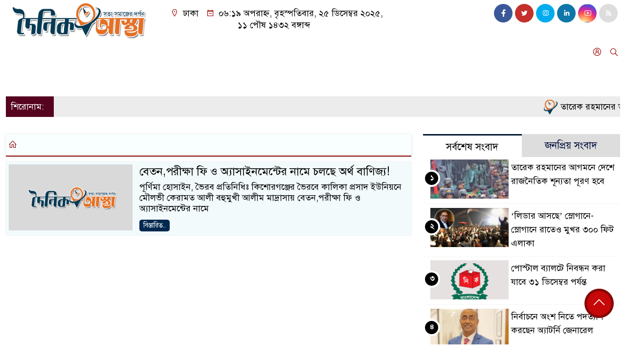

--- FILE ---
content_type: text/html; charset=UTF-8
request_url: https://doinikastha.com/tag/%E0%A6%AE%E0%A7%8C%E0%A6%B2%E0%A6%AD%E0%A7%80-%E0%A6%95%E0%A7%87%E0%A6%B0%E0%A6%BE%E0%A6%AE%E0%A6%A4-%E0%A6%86%E0%A6%B2%E0%A7%80-%E0%A6%AC%E0%A6%B9%E0%A7%81%E0%A6%AE%E0%A7%81%E0%A6%96%E0%A7%80/
body_size: 22397
content:
<!doctype html>
<html lang="en-US">
<head>
	<meta charset="UTF-8">
	<meta http-equiv="X-UA-Compatible" content="IE=edge">
	<meta name="viewport" content="width=device-width, initial-scale=1">
	<link rel="profile" href="http://itpolly.com">
    <title>মৌলভী কেরামত আলী বহুমুখী আলীম মাদ্রাসা Archives | দৈনিক</title> 
	<link rel="icon" href="https://doinikastha.com/wp-content/uploads/cropped-smill-logo.png" type="image/x-icon" />
	<link rel="shortcut icon" href="https://doinikastha.com/wp-content/uploads/cropped-smill-logo.png" type="image/x-icon" />  
	


						







						
	






	
	<style>
/* Medium Layout: Min 1200px. */
@media only screen and (min-width: 1300px) { 
 
 .menu-section {

	background: #9d0000;

	-webkit-box-shadow: 0 0 6px rgba(0,0,0,0.3);

	box-shadow: 0 2px 3px rgba(0,0,0,0.3);

	margin-bottom: 0px;

	position: relative;

}

.header2 {
	padding: 5px 0 20px;
	background: #fffefe;
	color : #000000;
}

.header {
	padding: 20px 0;
	background: #fffefe;
	color : #000000;

}
    
}

/* Medium Layout: 1280px. */
@media only screen and (min-width: 992px) and (max-width: 1200px) { 
 
    .menu-section {

	background: #9d0000;

	-webkit-box-shadow: 0 0 6px rgba(0,0,0,0.3);

	box-shadow: 0 2px 3px rgba(0,0,0,0.3);

	margin-bottom: 0px;

	position: relative;

}

.header2 {
	padding: 5px 0 20px;
	background: #fffefe;
	color : #000000;
}

.header {
	padding: 20px 0;
	background: #fffefe;
	color : #000000;

}
}


/* Tablet Layout: 768px. */
@media only screen and (min-width: 768px) and (max-width: 991px) {

 .menu-section {

	background: #9d0000;

	-webkit-box-shadow: 0 0 6px rgba(0,0,0,0.3);

	box-shadow: 0 2px 3px rgba(0,0,0,0.3);

	margin-bottom: 0px;

	position: relative;

}

.header2 {
	padding: 5px 0 20px;
	background: #fffefe;
	color : #000000;
}

.header {
	padding: 20px 0;
	background: #fffefe;
	color : #000000;

}

}

/* Mobile Layout: 320px. */
@media only screen and (max-width: 767px) { 
    
    .menu-section {

	background: #eee;

	-webkit-box-shadow: 0 0 6px rgba(0,0,0,0.3);

	box-shadow: 0 2px 3px rgba(0,0,0,0.3);

	margin-bottom: 0px;

	position: relative;

}

.header2 {
	padding: 5px 0 20px;
	background: #000000;
	color : #fff;
}

.header {
	padding: 5px 0;
	background: #000000;
	color : #fff;

}


}









.scroll3-left {
	font-size: 18px;
	position: absolute;
	width: auto;
	padding: 9px 20px 9px 10px;
	background-color: #55031E;
	color : #fff;
	font-weight: normal;
	line-height: 24px;
	z-index: 1;
}

.scroll3-right {
	height: 42px;
	width: 100%;
	line-height: 42px;
	color : #000000;
	background-color: #ececec;
}

.scroll3-right a {
	font-size: 18px;
	color : #000000;
	font-weight: 400;
	margin-right: 12px;
	display: inline-block;
}

.scroll3-right i {
	color: #8a002d;
}


.footer-area {

	padding: 40px 0 20px;

	background: #000000;

	margin-top: 40px;
	color : #ffffff;

}

.footer-area a{
	color : #ffffff;
}


 .footer-scrool {

	position: fixed;

	background: #6F0000;


	z-index: 99;

	overflow: hidden;

	bottom: 0;

	left: 0;

	right: 0;

}



.footer-scrool-1 {

	float: left;

	width: auto;
	color: #ffffff;

	background: #000000;
	
	font-size: 18px;

	padding: 6px 10px;


	position: absolute;

	z-index: 99;

	height: 100%;

}



.footer-scrool-2 {

	height: 36px;
	font-size: 18px;
	line-height: 36px;

}



.footer-scrool-2 a {

	color: #ffffff;
	font-size: 18px;

    text-decoration: none;

	margin-right: 12px;

	display: inline-block;

}


.section-two {

	background: #111111;

	margin: 20px 0;

	position: relative;

}

.section-twoBg {

	background: #d1d1d1;

	padding: 29px 17px 27px;

	height: 100%;

	position: relative;

}

.sce-twoCat a {

	font-size: 18px;

	text-decoration: none;

	color: #ffffff;

	margin-right: 10px;

}

.secTwo-title a {

	font-size: 18px;

	text-decoration: none;

	color: #ffffff;

    transition: .5s all;

}

.sec-two-title a {

	font-size: 18px;

	color:  #ffffff;

	text-decoration: none;

    transition: .5s all;

}

.alt-title a {
	color: #ffffff;
	font-size: 20px;
}

.nav-pills .nav-link.active, .nav-pills .show .nav-link {
	color: #000000 !important;
	background-color: #d1d1d1 !important;
	font-size : 20px !important;

}

.nav-pills .nav-link {

	border-radius: 0;

	margin-right: 6px;

	background: #242424 !important;

	color: #FFFFFF !important;

	font-size: 20px !important;

}

.tab_hadding a {

	font-size: 18px !important;

	font-weight: 400;

	color: #000000 !important;
	line-height : auto !important;

	text-decoration: none;

	-webkit-transition: .8s all;

	-o-transition: .8s all;

	transition: .8s all;

}

.secOne-title > a {

	color: #000000;

	font-size: 26px;

	transition: .5s all;

}

.secOne-title2 > a {

	color: #000000;

	font-size: 19px;

	transition: .5s all;

}


.secOne-title3 > a {

	color: #000000;

	font-size: 19px;

	transition: .5s all;

}

.sitebar-cat > a {
	text-align: center;
	display: block;
	background: #d1d1d1;
	padding: 10px 0;
	font-size: 30px;
	color: #ffffff;
	text-shadow: 2px 2px black;
	font-size: 26px;
}

.sitebar-wrpp {

	margin-bottom: 10px;

	background: #d1d1d1;

}

.sitebar-title a {

	font-size: 18px;

	color: #ffffff;

	transition: .5s all;

}

.more_siteber a {

	display: inline-block;

	color: #ffffff;

	font-size: 18px;

	transition: .5s all;

	margin-top: 2px;

	text-decoration: none;

}

.secThee-title a {

	color: #000000;

	font-size: 20px;

	transition: .5s all;

}

.secFour-title a {

	color: #000000;

	font-size: 20px;

	transition: .5s all;

}

.secFour-title2 a {

	font-size: 20px;

	color: #000000;

	transition: .5s all;
}

.secFour-title3 {
	padding: 5px 0 7px;
	line-height : auto;
}

.secFour-title3 a {

	color: #000000; 
	
	display : inline-block;

	font-size: 18px;

	transition: .5s all;

}

.secFive-title {

	padding: 3px 4px 7px;
	overflow : hidden;
	border-bottom: 1px dashed #ddd;
	line-height: auto;

}

.secFive-title a {
	font-size: 22px;
	color: #000000; 

	font-weight: 400;
	display: inline-block;

	transition: .5s all;

}




.secFive-title2 a {

	display: inline-block;

	font-size: 18px;

	color: #000000; 

	transition: .5s all;

}

.secSix-title > a {

	color: #000000; 
	display : inline-block;

	font-size: 20px;

	transition: .5s all;

}

.secSix-title2 > a {

	color: #000000; 
	
	display : inline-block;

	font-size: 18px;

	transition: .5s all;

}

.default-wrpp {

	background: #333333; 

}

.default-title a {

	color: #ffffff; 

	font-size: 20px;
	
	display : inline-block;

	transition: .5s all;

}



.default-title2 a {

	font-size: 18px;

	color: #ffffff;

	transition: .5s all;

}

.photo-latest-title a {
	font-size: 18px;
	color: #000000;
	transition: .5s all;
	font-weight: normal;
}


.scrollToTop {

	width: 60px !important;

	height: 60px !important;

	background: #860707;

	position: fixed;

	right: 25px;

	bottom: 70px;

	z-index: 9999;

	border-radius: 50px;

}



.scrollToTop i {

	font-size: 28px;

	color: #ffffff;

	font-weight: 600;

	top: 5px;

	display: block;

	position: absolute;

	right: 5px;

	background: #c60808;

	width: 50px;

	height: 50px;

	border-radius: 50px;

	line-height: 49px;

	text-align: center;

}



</style>	<style>

body {
    font-size: 18px !important;

	color: #000000 !important;

	font-family: SolaimanLipiNormal !important;

    background: #ffffff !important;



}

a:hover {
    color: #014F06;
}


.stellarnav { position: relative; width: 100%; z-index: 9900; line-height: normal; font-weight: normal; font-size: 18px;}

.stellarnav.dark .active {
	background: #B90101;
}

.stellarnav.dark .current-menu-item {
	background: #B90101;
}

.stellarnav.dark .current-menu-item a {
	color : #fff;
}

.stellarnav.dark ul ul {
	background: #9d0000;
}

.stellarnav.dark li a {
	color : #fff;
}
.stellarnav.dark li a:hover {
	background: #B90101;
}
.stellarnav.dark a {
	color : #fff;
}

.stellarnav > ul > li > a {
	font-weight: normal;
	border-bottom: none;
}

.stellarnav li a {
	padding : 15px 10px 15px 10px;
	display: block;
	text-decoration: none;
	color: #000;
	font-weight: 600;
	/* text-transform: uppercase; */
	box-sizing: border-box;
	-webkit-transition: all .3s ease-out;
	-moz-transition: all .3s ease-out;
	transition: all .3s ease-out;
}


.itpolly_cat1 {
	display: block;
	margin-bottom: 7px;
	background-color: #d1d1d1;
}

.itpolly_cat1 a::after {
	left: 100%;
	height: 0;
	width: 7px;
	position: absolute;
	top: 0;
	content: "";
	pointer-events: none;
	margin-left: 0;
	margin-top: 0;
	border-top: 41px solid #d1d1d1;
	border-right: 8px solid transparent;
}

.itpolly_cat1 a {
	color:  #000000;
	font-weight: 400;
	font-size: 20px;
	text-decoration: none;
	position: relative;
	display: inline-block;
	margin: 0px 0 0 0 !important;
	background: #d1d1d1;
	padding: 8px 10px;
}

 .itpolly_cat2 {
	 
}

.itpolly_cat2 a {
	background: #d1d1d1;
	padding: 10px 7px;
	display: inline-block;
	width: 100%;
	margin-bottom: 8px;
	border-left: 5px solid #8B1010;
	color: #000;
	font-size: 20px;
	
}



.itpolly_cat3 {
	padding: 10px 8px;
	margin-bottom: 7px;
	background : #d1d1d1;
	border-left : 4px solid #111010;
	display: inline-block;
	width : 100%;
}

.itpolly_cat3 a {
	color: #040404;
	font-size: 20px;
}

.itpolly_cat3 span2 {
	padding: 8px 8px 0 0;
	margin-right: -10px;
	margin-top: -7px;
	float: right;
	font-size: 20px;
}

.itpolly_cat3 span2 a {
	color: #040404;
	padding-left: 20px;
	border-left: 3px solid #111010;
	text-decoration: none;
}

.itpolly_cat6 {
	position: relative;
	overflow: hidden;
}

.itpolly_cat6 a {
	display: inline-block;
	color: #000000;
	font-size: 20px;
	text-decoration: none;
	padding: 0 10px 0 0;
	margin-top: 14px;
	margin-bottom: 12px;
}

.itpolly_cat6 .themeBazar2::before {
	position: absolute;
	content: '';
	width: 100%;
	border-top: 6px solid #d1d1d1;
	top: 20px;
	display: inline-block;
	vertical-align: bottom;
}

.itpolly_cat6 .themeBazar2::after {
	position: absolute;
	content: '';
	width: 100%;
	border-top: 6px solid #d1d1d1;
	top: 30px;
	display: inline-block;
	vertical-align: bottom;
}

.itpolly_cat7 {
	margin-bottom: 12px;
	background: #F2F1F1;
	border-bottom: 1px solid #d1d1d1;
}

.itpolly_cat7 > span > a {
	color: #fff;
	background: #d1d1d1;
	display: inline-block;
	padding: 8px 15px;
	font-size: 20px;
}

.itpolly_cat7 span2 {
	padding: 8px 8px 0 0;
	margin-right: -10px;
	margin-top: -7px;
	float: right;
}

.itpolly_cat7 span2 a {
	color: #d1d1d1;
	text-decoration: none;
	font-size: 20px;
	display: inline-block;
	margin-top: 7px;
	margin-right: 10px;
	transition: .8s all;
}

.widget_area{
	margin-top : 5px;
	margin-bottom : 5px;
}

.widget_area h3 {
	background: #d1d1d1;
	text-align : left;

	padding: 10px 6px;

	font-size: 20px;

	color: #000000;

	border-left: 5px solid #00262F;

	margin-bottom: 10px;
}
 
 .single-page-subTitle {
	font-size: 24px;
	color: #00315e;
	margin-top: 5px;
	line-height : auto;
}

.single-page-title {
	font-size: 28px;
	margin-bottom: 17px;
	font-weight: 600;
	color: #000000;
	margin-top: 11px;
	line-height : auto;
}
 
 
 .related-title a {
	font-size: 20px;
	color: #000000;
	text-decoration: none;
    transition: .5s all;
}
 

#singlePopular-tab .nav-link.active {
	color:  #000000 !important;
	background: #FFFFFF !important;
	font-size: 20px !important;
	border-top: 3px solid #01192f;
}

#singlePopular-tab .nav-link {
	display: block;
	color: #000D39 !important;
	padding: 10px 10px;
	text-decoration: none;
	transition: color .15s ease-in-out,background-color .15s ease-in-out,border-color .15s ease-in-out;
	text-align: center;
	background: #DDDDDD !important;
	border-top: 3px solid #8b1010;
	font-size: 20px !important;
	margin: 0;

}

.singleTab_hadding a{
    font-size:18px !important;
    font-weight:400;
    line-height:auto;
    color:#000000 !important;
    text-decoration:none;
    -webkit-transition:.8s all;
    -o-transition:.8s all;
    transition:.8s all;
}


#archivePopular-tab .nav-link.active {
	font-size:20px !important;
	color: #000000 !important;
	background: #FFFFFF !important;
	border-top: 3px solid #01192f;
}


#archivePopular-tab .nav-link {
	display: block;
	color: #000D39 !important;
	padding: 10px 10px;
	text-decoration: none;
	transition: color .15s ease-in-out,background-color .15s ease-in-out,border-color .15s ease-in-out;
	text-align: center;
	background: #DDDDDD !important;
	border-top: 3px solid #8b1010;
	font-size:20px !important;
	margin: 0;

}

.archiveTab_hadding a {
	font-size:18px !important;
	font-weight: 400;
	line-height: auto;
	color: #000000 !important;
	text-decoration: none;
	-webkit-transition: .8s all;
	-o-transition: .8s all;
	transition: .8s all;
}

.archive1-title a {
	display : inline-block;
	font-size: 23px !important;
	color: #000000 !important;
	text-decoration: none;
	transition: .8s all;
}

.archive1-title2 a {
	font-size: 20px !important;
	color: #000000 !important;
	text-decoration: none;
	display : inline-block;
	font-weight: 400;
	
}

.archive-p-title a {
	font-size: 23px !important;
	text-decoration: none;
	color: #000000 !important;
	font-weight: 500;
    transition: .5s all;
}


.photo-page-title a {
	font-size: 20px !important;
	color: #000000 !important;
	transition: .5s all;
}

.sticky {
	
		position: fixed;
	
	width: 100%;

	top: 0;

	left: 0;

	z-index: 9;

	-webkit-transition: .8s all;

	-o-transition: .8s all;

	transition: .8s all;

	z-index: 9999;

}



</style>		<meta name='robots' content='index, follow, max-image-preview:large, max-snippet:-1, max-video-preview:-1' />

	<!-- This site is optimized with the Yoast SEO plugin v25.6 - https://yoast.com/wordpress/plugins/seo/ -->
	<link rel="canonical" href="https://doinikastha.com/tag/মৌলভী-কেরামত-আলী-বহুমুখী/" />
	<meta property="og:locale" content="en_US" />
	<meta property="og:type" content="article" />
	<meta property="og:title" content="মৌলভী কেরামত আলী বহুমুখী আলীম মাদ্রাসা Archives | দৈনিক" />
	<meta property="og:url" content="https://doinikastha.com/tag/মৌলভী-কেরামত-আলী-বহুমুখী/" />
	<meta property="og:site_name" content="দৈনিক" />
	<meta name="twitter:card" content="summary_large_image" />
	<script type="application/ld+json" class="yoast-schema-graph">{"@context":"https://schema.org","@graph":[{"@type":"CollectionPage","@id":"https://doinikastha.com/tag/%e0%a6%ae%e0%a7%8c%e0%a6%b2%e0%a6%ad%e0%a7%80-%e0%a6%95%e0%a7%87%e0%a6%b0%e0%a6%be%e0%a6%ae%e0%a6%a4-%e0%a6%86%e0%a6%b2%e0%a7%80-%e0%a6%ac%e0%a6%b9%e0%a7%81%e0%a6%ae%e0%a7%81%e0%a6%96%e0%a7%80/","url":"https://doinikastha.com/tag/%e0%a6%ae%e0%a7%8c%e0%a6%b2%e0%a6%ad%e0%a7%80-%e0%a6%95%e0%a7%87%e0%a6%b0%e0%a6%be%e0%a6%ae%e0%a6%a4-%e0%a6%86%e0%a6%b2%e0%a7%80-%e0%a6%ac%e0%a6%b9%e0%a7%81%e0%a6%ae%e0%a7%81%e0%a6%96%e0%a7%80/","name":"মৌলভী কেরামত আলী বহুমুখী আলীম মাদ্রাসা Archives | দৈনিক","isPartOf":{"@id":"https://doinikastha.com/#website"},"primaryImageOfPage":{"@id":"https://doinikastha.com/tag/%e0%a6%ae%e0%a7%8c%e0%a6%b2%e0%a6%ad%e0%a7%80-%e0%a6%95%e0%a7%87%e0%a6%b0%e0%a6%be%e0%a6%ae%e0%a6%a4-%e0%a6%86%e0%a6%b2%e0%a7%80-%e0%a6%ac%e0%a6%b9%e0%a7%81%e0%a6%ae%e0%a7%81%e0%a6%96%e0%a7%80/#primaryimage"},"image":{"@id":"https://doinikastha.com/tag/%e0%a6%ae%e0%a7%8c%e0%a6%b2%e0%a6%ad%e0%a7%80-%e0%a6%95%e0%a7%87%e0%a6%b0%e0%a6%be%e0%a6%ae%e0%a6%a4-%e0%a6%86%e0%a6%b2%e0%a7%80-%e0%a6%ac%e0%a6%b9%e0%a7%81%e0%a6%ae%e0%a7%81%e0%a6%96%e0%a7%80/#primaryimage"},"thumbnailUrl":"","breadcrumb":{"@id":"https://doinikastha.com/tag/%e0%a6%ae%e0%a7%8c%e0%a6%b2%e0%a6%ad%e0%a7%80-%e0%a6%95%e0%a7%87%e0%a6%b0%e0%a6%be%e0%a6%ae%e0%a6%a4-%e0%a6%86%e0%a6%b2%e0%a7%80-%e0%a6%ac%e0%a6%b9%e0%a7%81%e0%a6%ae%e0%a7%81%e0%a6%96%e0%a7%80/#breadcrumb"},"inLanguage":"en-US"},{"@type":"ImageObject","inLanguage":"en-US","@id":"https://doinikastha.com/tag/%e0%a6%ae%e0%a7%8c%e0%a6%b2%e0%a6%ad%e0%a7%80-%e0%a6%95%e0%a7%87%e0%a6%b0%e0%a6%be%e0%a6%ae%e0%a6%a4-%e0%a6%86%e0%a6%b2%e0%a7%80-%e0%a6%ac%e0%a6%b9%e0%a7%81%e0%a6%ae%e0%a7%81%e0%a6%96%e0%a7%80/#primaryimage","url":"","contentUrl":""},{"@type":"BreadcrumbList","@id":"https://doinikastha.com/tag/%e0%a6%ae%e0%a7%8c%e0%a6%b2%e0%a6%ad%e0%a7%80-%e0%a6%95%e0%a7%87%e0%a6%b0%e0%a6%be%e0%a6%ae%e0%a6%a4-%e0%a6%86%e0%a6%b2%e0%a7%80-%e0%a6%ac%e0%a6%b9%e0%a7%81%e0%a6%ae%e0%a7%81%e0%a6%96%e0%a7%80/#breadcrumb","itemListElement":[{"@type":"ListItem","position":1,"name":"Home","item":"https://doinikastha.com/"},{"@type":"ListItem","position":2,"name":"মৌলভী কেরামত আলী বহুমুখী আলীম মাদ্রাসা"}]},{"@type":"WebSite","@id":"https://doinikastha.com/#website","url":"https://doinikastha.com/","name":"Doinikastha.com","description":"আস্থা","publisher":{"@id":"https://doinikastha.com/#organization"},"alternateName":"Doinikastha","potentialAction":[{"@type":"SearchAction","target":{"@type":"EntryPoint","urlTemplate":"https://doinikastha.com/?s={search_term_string}"},"query-input":{"@type":"PropertyValueSpecification","valueRequired":true,"valueName":"search_term_string"}}],"inLanguage":"en-US"},{"@type":"Organization","@id":"https://doinikastha.com/#organization","name":"Doinik Astha","alternateName":"Doinik Astha","url":"https://doinikastha.com/","logo":{"@type":"ImageObject","inLanguage":"en-US","@id":"https://doinikastha.com/#/schema/logo/image/","url":"https://doinikastha.com/wp-content/uploads/screenshot.png","contentUrl":"https://doinikastha.com/wp-content/uploads/screenshot.png","width":800,"height":600,"caption":"Doinik Astha"},"image":{"@id":"https://doinikastha.com/#/schema/logo/image/"},"sameAs":["https://www.facebook.com/edoinikastha/"]}]}</script>
	<!-- / Yoast SEO plugin. -->


<link rel='dns-prefetch' href='//use.fontawesome.com' />
<link rel="alternate" type="application/rss+xml" title="দৈনিক &raquo; Feed" href="https://doinikastha.com/feed/" />
<link rel="alternate" type="application/rss+xml" title="দৈনিক &raquo; Comments Feed" href="https://doinikastha.com/comments/feed/" />
<link rel="alternate" type="application/rss+xml" title="দৈনিক &raquo; মৌলভী কেরামত আলী বহুমুখী আলীম মাদ্রাসা Tag Feed" href="https://doinikastha.com/tag/%e0%a6%ae%e0%a7%8c%e0%a6%b2%e0%a6%ad%e0%a7%80-%e0%a6%95%e0%a7%87%e0%a6%b0%e0%a6%be%e0%a6%ae%e0%a6%a4-%e0%a6%86%e0%a6%b2%e0%a7%80-%e0%a6%ac%e0%a6%b9%e0%a7%81%e0%a6%ae%e0%a7%81%e0%a6%96%e0%a7%80/feed/" />
<style id='wp-img-auto-sizes-contain-inline-css'>
img:is([sizes=auto i],[sizes^="auto," i]){contain-intrinsic-size:3000px 1500px}
/*# sourceURL=wp-img-auto-sizes-contain-inline-css */
</style>

<style id='wp-emoji-styles-inline-css'>

	img.wp-smiley, img.emoji {
		display: inline !important;
		border: none !important;
		box-shadow: none !important;
		height: 1em !important;
		width: 1em !important;
		margin: 0 0.07em !important;
		vertical-align: -0.1em !important;
		background: none !important;
		padding: 0 !important;
	}
/*# sourceURL=wp-emoji-styles-inline-css */
</style>
<link rel='stylesheet' id='wp-block-library-css' href='https://doinikastha.com/wp-includes/css/dist/block-library/style.min.css?ver=20251225124' media='all' />
<style id='wp-block-paragraph-inline-css'>
.is-small-text{font-size:.875em}.is-regular-text{font-size:1em}.is-large-text{font-size:2.25em}.is-larger-text{font-size:3em}.has-drop-cap:not(:focus):first-letter{float:left;font-size:8.4em;font-style:normal;font-weight:100;line-height:.68;margin:.05em .1em 0 0;text-transform:uppercase}body.rtl .has-drop-cap:not(:focus):first-letter{float:none;margin-left:.1em}p.has-drop-cap.has-background{overflow:hidden}:root :where(p.has-background){padding:1.25em 2.375em}:where(p.has-text-color:not(.has-link-color)) a{color:inherit}p.has-text-align-left[style*="writing-mode:vertical-lr"],p.has-text-align-right[style*="writing-mode:vertical-rl"]{rotate:180deg}
/*# sourceURL=https://doinikastha.com/wp-includes/blocks/paragraph/style.min.css */
</style>
<style id='global-styles-inline-css'>
:root{--wp--preset--aspect-ratio--square: 1;--wp--preset--aspect-ratio--4-3: 4/3;--wp--preset--aspect-ratio--3-4: 3/4;--wp--preset--aspect-ratio--3-2: 3/2;--wp--preset--aspect-ratio--2-3: 2/3;--wp--preset--aspect-ratio--16-9: 16/9;--wp--preset--aspect-ratio--9-16: 9/16;--wp--preset--color--black: #000000;--wp--preset--color--cyan-bluish-gray: #abb8c3;--wp--preset--color--white: #ffffff;--wp--preset--color--pale-pink: #f78da7;--wp--preset--color--vivid-red: #cf2e2e;--wp--preset--color--luminous-vivid-orange: #ff6900;--wp--preset--color--luminous-vivid-amber: #fcb900;--wp--preset--color--light-green-cyan: #7bdcb5;--wp--preset--color--vivid-green-cyan: #00d084;--wp--preset--color--pale-cyan-blue: #8ed1fc;--wp--preset--color--vivid-cyan-blue: #0693e3;--wp--preset--color--vivid-purple: #9b51e0;--wp--preset--gradient--vivid-cyan-blue-to-vivid-purple: linear-gradient(135deg,rgb(6,147,227) 0%,rgb(155,81,224) 100%);--wp--preset--gradient--light-green-cyan-to-vivid-green-cyan: linear-gradient(135deg,rgb(122,220,180) 0%,rgb(0,208,130) 100%);--wp--preset--gradient--luminous-vivid-amber-to-luminous-vivid-orange: linear-gradient(135deg,rgb(252,185,0) 0%,rgb(255,105,0) 100%);--wp--preset--gradient--luminous-vivid-orange-to-vivid-red: linear-gradient(135deg,rgb(255,105,0) 0%,rgb(207,46,46) 100%);--wp--preset--gradient--very-light-gray-to-cyan-bluish-gray: linear-gradient(135deg,rgb(238,238,238) 0%,rgb(169,184,195) 100%);--wp--preset--gradient--cool-to-warm-spectrum: linear-gradient(135deg,rgb(74,234,220) 0%,rgb(151,120,209) 20%,rgb(207,42,186) 40%,rgb(238,44,130) 60%,rgb(251,105,98) 80%,rgb(254,248,76) 100%);--wp--preset--gradient--blush-light-purple: linear-gradient(135deg,rgb(255,206,236) 0%,rgb(152,150,240) 100%);--wp--preset--gradient--blush-bordeaux: linear-gradient(135deg,rgb(254,205,165) 0%,rgb(254,45,45) 50%,rgb(107,0,62) 100%);--wp--preset--gradient--luminous-dusk: linear-gradient(135deg,rgb(255,203,112) 0%,rgb(199,81,192) 50%,rgb(65,88,208) 100%);--wp--preset--gradient--pale-ocean: linear-gradient(135deg,rgb(255,245,203) 0%,rgb(182,227,212) 50%,rgb(51,167,181) 100%);--wp--preset--gradient--electric-grass: linear-gradient(135deg,rgb(202,248,128) 0%,rgb(113,206,126) 100%);--wp--preset--gradient--midnight: linear-gradient(135deg,rgb(2,3,129) 0%,rgb(40,116,252) 100%);--wp--preset--font-size--small: 13px;--wp--preset--font-size--medium: 20px;--wp--preset--font-size--large: 36px;--wp--preset--font-size--x-large: 42px;--wp--preset--spacing--20: 0.44rem;--wp--preset--spacing--30: 0.67rem;--wp--preset--spacing--40: 1rem;--wp--preset--spacing--50: 1.5rem;--wp--preset--spacing--60: 2.25rem;--wp--preset--spacing--70: 3.38rem;--wp--preset--spacing--80: 5.06rem;--wp--preset--shadow--natural: 6px 6px 9px rgba(0, 0, 0, 0.2);--wp--preset--shadow--deep: 12px 12px 50px rgba(0, 0, 0, 0.4);--wp--preset--shadow--sharp: 6px 6px 0px rgba(0, 0, 0, 0.2);--wp--preset--shadow--outlined: 6px 6px 0px -3px rgb(255, 255, 255), 6px 6px rgb(0, 0, 0);--wp--preset--shadow--crisp: 6px 6px 0px rgb(0, 0, 0);}:where(.is-layout-flex){gap: 0.5em;}:where(.is-layout-grid){gap: 0.5em;}body .is-layout-flex{display: flex;}.is-layout-flex{flex-wrap: wrap;align-items: center;}.is-layout-flex > :is(*, div){margin: 0;}body .is-layout-grid{display: grid;}.is-layout-grid > :is(*, div){margin: 0;}:where(.wp-block-columns.is-layout-flex){gap: 2em;}:where(.wp-block-columns.is-layout-grid){gap: 2em;}:where(.wp-block-post-template.is-layout-flex){gap: 1.25em;}:where(.wp-block-post-template.is-layout-grid){gap: 1.25em;}.has-black-color{color: var(--wp--preset--color--black) !important;}.has-cyan-bluish-gray-color{color: var(--wp--preset--color--cyan-bluish-gray) !important;}.has-white-color{color: var(--wp--preset--color--white) !important;}.has-pale-pink-color{color: var(--wp--preset--color--pale-pink) !important;}.has-vivid-red-color{color: var(--wp--preset--color--vivid-red) !important;}.has-luminous-vivid-orange-color{color: var(--wp--preset--color--luminous-vivid-orange) !important;}.has-luminous-vivid-amber-color{color: var(--wp--preset--color--luminous-vivid-amber) !important;}.has-light-green-cyan-color{color: var(--wp--preset--color--light-green-cyan) !important;}.has-vivid-green-cyan-color{color: var(--wp--preset--color--vivid-green-cyan) !important;}.has-pale-cyan-blue-color{color: var(--wp--preset--color--pale-cyan-blue) !important;}.has-vivid-cyan-blue-color{color: var(--wp--preset--color--vivid-cyan-blue) !important;}.has-vivid-purple-color{color: var(--wp--preset--color--vivid-purple) !important;}.has-black-background-color{background-color: var(--wp--preset--color--black) !important;}.has-cyan-bluish-gray-background-color{background-color: var(--wp--preset--color--cyan-bluish-gray) !important;}.has-white-background-color{background-color: var(--wp--preset--color--white) !important;}.has-pale-pink-background-color{background-color: var(--wp--preset--color--pale-pink) !important;}.has-vivid-red-background-color{background-color: var(--wp--preset--color--vivid-red) !important;}.has-luminous-vivid-orange-background-color{background-color: var(--wp--preset--color--luminous-vivid-orange) !important;}.has-luminous-vivid-amber-background-color{background-color: var(--wp--preset--color--luminous-vivid-amber) !important;}.has-light-green-cyan-background-color{background-color: var(--wp--preset--color--light-green-cyan) !important;}.has-vivid-green-cyan-background-color{background-color: var(--wp--preset--color--vivid-green-cyan) !important;}.has-pale-cyan-blue-background-color{background-color: var(--wp--preset--color--pale-cyan-blue) !important;}.has-vivid-cyan-blue-background-color{background-color: var(--wp--preset--color--vivid-cyan-blue) !important;}.has-vivid-purple-background-color{background-color: var(--wp--preset--color--vivid-purple) !important;}.has-black-border-color{border-color: var(--wp--preset--color--black) !important;}.has-cyan-bluish-gray-border-color{border-color: var(--wp--preset--color--cyan-bluish-gray) !important;}.has-white-border-color{border-color: var(--wp--preset--color--white) !important;}.has-pale-pink-border-color{border-color: var(--wp--preset--color--pale-pink) !important;}.has-vivid-red-border-color{border-color: var(--wp--preset--color--vivid-red) !important;}.has-luminous-vivid-orange-border-color{border-color: var(--wp--preset--color--luminous-vivid-orange) !important;}.has-luminous-vivid-amber-border-color{border-color: var(--wp--preset--color--luminous-vivid-amber) !important;}.has-light-green-cyan-border-color{border-color: var(--wp--preset--color--light-green-cyan) !important;}.has-vivid-green-cyan-border-color{border-color: var(--wp--preset--color--vivid-green-cyan) !important;}.has-pale-cyan-blue-border-color{border-color: var(--wp--preset--color--pale-cyan-blue) !important;}.has-vivid-cyan-blue-border-color{border-color: var(--wp--preset--color--vivid-cyan-blue) !important;}.has-vivid-purple-border-color{border-color: var(--wp--preset--color--vivid-purple) !important;}.has-vivid-cyan-blue-to-vivid-purple-gradient-background{background: var(--wp--preset--gradient--vivid-cyan-blue-to-vivid-purple) !important;}.has-light-green-cyan-to-vivid-green-cyan-gradient-background{background: var(--wp--preset--gradient--light-green-cyan-to-vivid-green-cyan) !important;}.has-luminous-vivid-amber-to-luminous-vivid-orange-gradient-background{background: var(--wp--preset--gradient--luminous-vivid-amber-to-luminous-vivid-orange) !important;}.has-luminous-vivid-orange-to-vivid-red-gradient-background{background: var(--wp--preset--gradient--luminous-vivid-orange-to-vivid-red) !important;}.has-very-light-gray-to-cyan-bluish-gray-gradient-background{background: var(--wp--preset--gradient--very-light-gray-to-cyan-bluish-gray) !important;}.has-cool-to-warm-spectrum-gradient-background{background: var(--wp--preset--gradient--cool-to-warm-spectrum) !important;}.has-blush-light-purple-gradient-background{background: var(--wp--preset--gradient--blush-light-purple) !important;}.has-blush-bordeaux-gradient-background{background: var(--wp--preset--gradient--blush-bordeaux) !important;}.has-luminous-dusk-gradient-background{background: var(--wp--preset--gradient--luminous-dusk) !important;}.has-pale-ocean-gradient-background{background: var(--wp--preset--gradient--pale-ocean) !important;}.has-electric-grass-gradient-background{background: var(--wp--preset--gradient--electric-grass) !important;}.has-midnight-gradient-background{background: var(--wp--preset--gradient--midnight) !important;}.has-small-font-size{font-size: var(--wp--preset--font-size--small) !important;}.has-medium-font-size{font-size: var(--wp--preset--font-size--medium) !important;}.has-large-font-size{font-size: var(--wp--preset--font-size--large) !important;}.has-x-large-font-size{font-size: var(--wp--preset--font-size--x-large) !important;}
/*# sourceURL=global-styles-inline-css */
</style>

<style id='classic-theme-styles-inline-css'>
/*! This file is auto-generated */
.wp-block-button__link{color:#fff;background-color:#32373c;border-radius:9999px;box-shadow:none;text-decoration:none;padding:calc(.667em + 2px) calc(1.333em + 2px);font-size:1.125em}.wp-block-file__button{background:#32373c;color:#fff;text-decoration:none}
/*# sourceURL=/wp-includes/css/classic-themes.min.css */
</style>
<style id='font-awesome-svg-styles-default-inline-css'>
.svg-inline--fa {
  display: inline-block;
  height: 1em;
  overflow: visible;
  vertical-align: -.125em;
}
/*# sourceURL=font-awesome-svg-styles-default-inline-css */
</style>
<link rel='stylesheet' id='font-awesome-svg-styles-css' href='https://doinikastha.com/wp-content/uploads/font-awesome/v5.15.4/css/svg-with-js.css' media='all' />
<style id='font-awesome-svg-styles-inline-css'>
   .wp-block-font-awesome-icon svg::before,
   .wp-rich-text-font-awesome-icon svg::before {content: unset;}
/*# sourceURL=font-awesome-svg-styles-inline-css */
</style>
<link rel='stylesheet' id='mtphr-widgets-font-css' href='https://doinikastha.com/wp-content/plugins/mtphr-widgets/assets/fontastic/styles.css?ver=20251225124' media='all' />
<link rel='stylesheet' id='mtphr-widgets-css' href='https://doinikastha.com/wp-content/plugins/mtphr-widgets/assets/css/style.css?ver=20251225124' media='all' />
<link rel='stylesheet' id='mtphr-tabs-css' href='https://doinikastha.com/wp-content/plugins/mtphr-widgets/assets/mtphr-tabs/mtphr-tabs.css?ver=20251225124' media='all' />
<link rel='stylesheet' id='hostinger-reach-subscription-block-css' href='https://doinikastha.com/wp-content/plugins/hostinger-reach/frontend/dist/blocks/subscription.css?ver=20251225124' media='all' />
<link rel='stylesheet' id='newspro-style-css' href='https://doinikastha.com/wp-content/themes/newspaper-pro-BuyThemePlugin.Com/style.css?ver=20251225124' media='all' />
<link rel='stylesheet' id='common-itpolly-css' href='https://doinikastha.com/wp-content/themes/newspaper-pro-BuyThemePlugin.Com/assets/css/common-itpolly.css?ver=20251225124' media='all' />
<link rel='stylesheet' id='newspro-lineawesome-css' href='https://doinikastha.com/wp-content/themes/newspaper-pro-BuyThemePlugin.Com/assets/css/line-awesome.min.css?ver=20251225124' media='all' />
<link rel='stylesheet' id='newspro-stellarnav-css' href='https://doinikastha.com/wp-content/themes/newspaper-pro-BuyThemePlugin.Com/assets/css/stellarnav.css?ver=20251225124' media='all' />
<link rel='stylesheet' id='newspro-jquery-css' href='https://doinikastha.com/wp-content/themes/newspaper-pro-BuyThemePlugin.Com/assets/css/jquery-ui.css?ver=20251225124' media='all' />
<link rel='stylesheet' id='newspro-gallery5-css' href='https://doinikastha.com/wp-content/themes/newspaper-pro-BuyThemePlugin.Com/assets/css/gallery5.css?ver=20251225124' media='all' />
<link rel='stylesheet' id='newspro-magnific-css' href='https://doinikastha.com/wp-content/themes/newspaper-pro-BuyThemePlugin.Com/assets/css/magnific-popup.css?ver=20251225124' media='all' />
<link rel='stylesheet' id='newspro-carousel-css' href='https://doinikastha.com/wp-content/themes/newspaper-pro-BuyThemePlugin.Com/assets/css/owl.carousel.min.css?ver=20251225124' media='all' />
<link rel='stylesheet' id='newspro-responsive-css' href='https://doinikastha.com/wp-content/themes/newspaper-pro-BuyThemePlugin.Com/assets/css/responsive.css?ver=20251225124' media='all' />
<link rel='stylesheet' id='newspro-bootstrap-css' href='https://doinikastha.com/wp-content/themes/newspaper-pro-BuyThemePlugin.Com/assets/css/bootstrap.min.css?ver=20251225124' media='all' />
<link rel='stylesheet' id='font-awesome-official-css' href='https://use.fontawesome.com/releases/v5.15.4/css/all.css' media='all' integrity="sha384-DyZ88mC6Up2uqS4h/KRgHuoeGwBcD4Ng9SiP4dIRy0EXTlnuz47vAwmeGwVChigm" crossorigin="anonymous" />
<link rel='stylesheet' id='font-awesome-official-v4shim-css' href='https://use.fontawesome.com/releases/v5.15.4/css/v4-shims.css' media='all' integrity="sha384-Vq76wejb3QJM4nDatBa5rUOve+9gkegsjCebvV/9fvXlGWo4HCMR4cJZjjcF6Viv" crossorigin="anonymous" />
<style id='font-awesome-official-v4shim-inline-css'>
@font-face {
font-family: "FontAwesome";
font-display: block;
src: url("https://use.fontawesome.com/releases/v5.15.4/webfonts/fa-brands-400.eot"),
		url("https://use.fontawesome.com/releases/v5.15.4/webfonts/fa-brands-400.eot?#iefix") format("embedded-opentype"),
		url("https://use.fontawesome.com/releases/v5.15.4/webfonts/fa-brands-400.woff2") format("woff2"),
		url("https://use.fontawesome.com/releases/v5.15.4/webfonts/fa-brands-400.woff") format("woff"),
		url("https://use.fontawesome.com/releases/v5.15.4/webfonts/fa-brands-400.ttf") format("truetype"),
		url("https://use.fontawesome.com/releases/v5.15.4/webfonts/fa-brands-400.svg#fontawesome") format("svg");
}

@font-face {
font-family: "FontAwesome";
font-display: block;
src: url("https://use.fontawesome.com/releases/v5.15.4/webfonts/fa-solid-900.eot"),
		url("https://use.fontawesome.com/releases/v5.15.4/webfonts/fa-solid-900.eot?#iefix") format("embedded-opentype"),
		url("https://use.fontawesome.com/releases/v5.15.4/webfonts/fa-solid-900.woff2") format("woff2"),
		url("https://use.fontawesome.com/releases/v5.15.4/webfonts/fa-solid-900.woff") format("woff"),
		url("https://use.fontawesome.com/releases/v5.15.4/webfonts/fa-solid-900.ttf") format("truetype"),
		url("https://use.fontawesome.com/releases/v5.15.4/webfonts/fa-solid-900.svg#fontawesome") format("svg");
}

@font-face {
font-family: "FontAwesome";
font-display: block;
src: url("https://use.fontawesome.com/releases/v5.15.4/webfonts/fa-regular-400.eot"),
		url("https://use.fontawesome.com/releases/v5.15.4/webfonts/fa-regular-400.eot?#iefix") format("embedded-opentype"),
		url("https://use.fontawesome.com/releases/v5.15.4/webfonts/fa-regular-400.woff2") format("woff2"),
		url("https://use.fontawesome.com/releases/v5.15.4/webfonts/fa-regular-400.woff") format("woff"),
		url("https://use.fontawesome.com/releases/v5.15.4/webfonts/fa-regular-400.ttf") format("truetype"),
		url("https://use.fontawesome.com/releases/v5.15.4/webfonts/fa-regular-400.svg#fontawesome") format("svg");
unicode-range: U+F004-F005,U+F007,U+F017,U+F022,U+F024,U+F02E,U+F03E,U+F044,U+F057-F059,U+F06E,U+F070,U+F075,U+F07B-F07C,U+F080,U+F086,U+F089,U+F094,U+F09D,U+F0A0,U+F0A4-F0A7,U+F0C5,U+F0C7-F0C8,U+F0E0,U+F0EB,U+F0F3,U+F0F8,U+F0FE,U+F111,U+F118-F11A,U+F11C,U+F133,U+F144,U+F146,U+F14A,U+F14D-F14E,U+F150-F152,U+F15B-F15C,U+F164-F165,U+F185-F186,U+F191-F192,U+F1AD,U+F1C1-F1C9,U+F1CD,U+F1D8,U+F1E3,U+F1EA,U+F1F6,U+F1F9,U+F20A,U+F247-F249,U+F24D,U+F254-F25B,U+F25D,U+F267,U+F271-F274,U+F279,U+F28B,U+F28D,U+F2B5-F2B6,U+F2B9,U+F2BB,U+F2BD,U+F2C1-F2C2,U+F2D0,U+F2D2,U+F2DC,U+F2ED,U+F328,U+F358-F35B,U+F3A5,U+F3D1,U+F410,U+F4AD;
}
/*# sourceURL=font-awesome-official-v4shim-inline-css */
</style>
<script src="https://doinikastha.com/wp-includes/js/jquery/jquery.min.js?ver=20251225124" id="jquery-core-js"></script>
<script src="https://doinikastha.com/wp-includes/js/jquery/jquery-migrate.min.js?ver=20251225124" id="jquery-migrate-js"></script>
<link rel="https://api.w.org/" href="https://doinikastha.com/wp-json/" /><link rel="alternate" title="JSON" type="application/json" href="https://doinikastha.com/wp-json/wp/v2/tags/4249" /><meta name="framework" content="Redux 4.3.7" /><link rel="icon" href="https://doinikastha.com/wp-content/uploads/cropped-location-32x32.png" sizes="32x32" />
<link rel="icon" href="https://doinikastha.com/wp-content/uploads/cropped-location-192x192.png" sizes="192x192" />
<link rel="apple-touch-icon" href="https://doinikastha.com/wp-content/uploads/cropped-location-180x180.png" />
<meta name="msapplication-TileImage" content="https://doinikastha.com/wp-content/uploads/cropped-location-270x270.png" />
		<style id="wp-custom-css">
			@media only screen and (max-width: 600px) {
	.en {
		Display: none!important;
	}
	.mobile_logo img{
		width: 70%!important;
		height: 40px!important;
	}
	.menu-section{
		border-bottom: 3px solid darkorange
	}
	.scroll3-left{
		width: 80px!important;
		height: 40px!important;
		background: darkorange!important;
		color: black!important;
	}
	.scroll3-right{
		border: 1px solid darkorange;
	}
	.secOne-wrpp{
		border: 2px solid darkorange
	}
	.secOne-wrpp .cat-meta{
		background: #000035!important;
	}
	.secOne-wrpp .cat-meta a{
		color: white!important;}

}
.ssbp-li--facebook p{
	display: none!important;
}
.ssbp-li--whatsapp p{
	display: none!important;
}
.ssbp-li--messenger p{
	display: none!important;
}
.ssbp-li--telegram p{
	display: none!important;
}
.ssbp-li--email p{
	display: none!important;
}
.ssbp-li--print p{
	display: none!important;
}
.ssbp-li--copy p{
	display: none!important;
}		</style>
		 
	
	






</head>
<body class="archive tag tag-4249 wp-custom-logo wp-theme-newspaper-pro-BuyThemePluginCom" oncontextmenu="return true">

<div class="main_website">


	
<!------------ Bangla Date Code Start-->        
      <!------------ Bangla Date Code Close-->                      <!--========itpolly===============

                        itpolly Header Section Start

                    ============itpolly==============-->  

            <header class="header">

                <div class="container-fluid">

                    <div class="row">

                        <div class="col-lg-3 col-md-3">

                            <div class="logo">

                            <a href="https://doinikastha.com/" title="দৈনিক">
                                        									                                        <img src="https://doinikastha.com/wp-content/uploads/astha-logo.png" alt="দৈনিক" title="দৈনিক">
																			</a>

                            </div>

                        </div>

                        <div class="col-lg-9 col-md-9">
                           
                            <div class="row">

                                <div class="col-lg-6 col-md-6">
                                    
                                    <div class="date">

                                        <i class="las la-map-marker"></i> ঢাকা <i class="lar la-calendar-minus"></i> 
										০৬:১৯ অপরাহ্ন, বৃহস্পতিবার, ২৫ ডিসেম্বর ২০২৫, ১১ পৌষ ১৪৩২ বঙ্গাব্দ  
																
								
								


                                    </div>    

                                </div>

                                <div class="col-lg-6 col-md-6">

                                    <div class="header-social">

															
<a href="https://www.facebook.com/" target="_blank" title="facebook"><i class="lab la-facebook-f"></i> </a><a href="https://twitter.com/" target="_blank" title="twitter"><i class="lab la-twitter"> </i> </a><a href="https://www.instagram.com/" target="_blank" title="instagram"><i class="lab la-instagram">  </i>    </a><a href="https://linkedin.com" target="_blank" title="linkedin"><i class="lab la-linkedin-in"> </i> </a><a href="https://www.youtube.com/" target="_blank" title="youtube"><i class="lab la-youtube"> </i> </a><a href="#" target="_blank" title="instagram"><i class="las la-rss"></i>   </a>
                                    </div>

                

                                </div>

                            </div> 

                        </div>

                   

                    

                    </div>

                </div>

            </header>

                

                    <!--==========itpolly=============

                        itpolly Header Section End

                    ==============itpolly============-->    

                    
         

  

                    <!--=========itpolly==============

                        Menu-section-Start

                    =============itpolly=============-->           

        <div class="menu-section" id="myHeader">

            <div class="container-fluid">

                <div class="row">

                    <div class="col-lg-10 col-md-9">

                        <div class="mobile_logo">

                            <a href="https://doinikastha.com/" title="দৈনিক">
                                        <img src="https://doinikastha.com/wp-content/uploads/astha-logo.png" alt="Logo" title="Logo">
										</a>

                        </div>
						
						
		<div class="stellarnav"><ul id="menu-main-menu" class="menu"><li id="menu-item-172516" class="menu-item menu-item-type-custom menu-item-object-custom menu-item-home menu-item-172516"><a href="https://doinikastha.com/"><i class="las la-home"></i></a></li>
<li id="menu-item-108261" class="menu-item menu-item-type-taxonomy menu-item-object-category menu-item-108261"><a href="https://doinikastha.com/category/national/">জাতীয়</a></li>
<li id="menu-item-142128" class="menu-item menu-item-type-taxonomy menu-item-object-category menu-item-142128"><a href="https://doinikastha.com/category/politics/">রাজনীতি</a></li>
<li id="menu-item-142129" class="menu-item menu-item-type-taxonomy menu-item-object-category menu-item-142129"><a href="https://doinikastha.com/category/economics/">অর্থনীতি</a></li>
<li id="menu-item-142131" class="menu-item menu-item-type-taxonomy menu-item-object-category menu-item-142131"><a href="https://doinikastha.com/category/international/">আন্তর্জাতিক</a></li>
<li id="menu-item-142130" class="menu-item menu-item-type-taxonomy menu-item-object-category menu-item-142130"><a href="https://doinikastha.com/category/court/">আইন-আদালত</a></li>
<li id="menu-item-142132" class="menu-item menu-item-type-taxonomy menu-item-object-category menu-item-has-children menu-item-142132"><a href="https://doinikastha.com/category/sports/">খেলাধুলা</a>
<ul class="sub-menu">
	<li id="menu-item-142144" class="menu-item menu-item-type-taxonomy menu-item-object-category menu-item-142144"><a href="https://doinikastha.com/category/cricket/">ক্রিকেট</a></li>
	<li id="menu-item-142145" class="menu-item menu-item-type-taxonomy menu-item-object-category menu-item-142145"><a href="https://doinikastha.com/category/football/">ফুটবল</a></li>
</ul>
</li>
<li id="menu-item-142133" class="menu-item menu-item-type-taxonomy menu-item-object-category menu-item-has-children menu-item-142133"><a href="https://doinikastha.com/category/entertainment/">বিনোদন</a>
<ul class="sub-menu">
	<li id="menu-item-142141" class="menu-item menu-item-type-taxonomy menu-item-object-category menu-item-142141"><a href="https://doinikastha.com/category/dhallywood/">ঢালিউড</a></li>
	<li id="menu-item-142140" class="menu-item menu-item-type-taxonomy menu-item-object-category menu-item-142140"><a href="https://doinikastha.com/category/tollywood/">টলিউড</a></li>
	<li id="menu-item-142142" class="menu-item menu-item-type-taxonomy menu-item-object-category menu-item-142142"><a href="https://doinikastha.com/category/bollywood/">বলিউড</a></li>
	<li id="menu-item-142143" class="menu-item menu-item-type-taxonomy menu-item-object-category menu-item-142143"><a href="https://doinikastha.com/category/hollywood/">হলিউড</a></li>
</ul>
</li>
<li id="menu-item-142134" class="menu-item menu-item-type-taxonomy menu-item-object-category menu-item-142134"><a href="https://doinikastha.com/category/technology/">প্রযুক্তি</a></li>
<li id="menu-item-142138" class="menu-item menu-item-type-taxonomy menu-item-object-category menu-item-142138"><a href="https://doinikastha.com/category/education/">শিক্ষা</a></li>
<li id="menu-item-142139" class="menu-item menu-item-type-taxonomy menu-item-object-category menu-item-142139"><a href="https://doinikastha.com/category/religion/">ধর্ম</a></li>
<li id="menu-item-142135" class="menu-item menu-item-type-taxonomy menu-item-object-category menu-item-has-children menu-item-142135"><a href="https://doinikastha.com/category/life-style/">লাইফস্টাইল</a>
<ul class="sub-menu">
	<li id="menu-item-142149" class="menu-item menu-item-type-taxonomy menu-item-object-category menu-item-142149"><a href="https://doinikastha.com/category/crime/">অপরাধ</a></li>
	<li id="menu-item-142148" class="menu-item menu-item-type-taxonomy menu-item-object-category menu-item-142148"><a href="https://doinikastha.com/category/corona-focus/">করোনা ফোকাস</a></li>
	<li id="menu-item-142147" class="menu-item menu-item-type-taxonomy menu-item-object-category menu-item-142147"><a href="https://doinikastha.com/category/bd-jobs/">চাকরি খবর</a></li>
	<li id="menu-item-142146" class="menu-item menu-item-type-taxonomy menu-item-object-category menu-item-142146"><a href="https://doinikastha.com/category/departure/">প্রবাস</a></li>
	<li id="menu-item-142137" class="menu-item menu-item-type-taxonomy menu-item-object-category menu-item-142137"><a href="https://doinikastha.com/category/different/">ভিন্ন স্বাদের খবর</a></li>
</ul>
</li>
<li id="menu-item-142136" class="menu-item menu-item-type-taxonomy menu-item-object-category menu-item-142136"><a href="https://doinikastha.com/category/editorial/">সম্পাদকীয়</a></li>
</ul></div>				   

 

                    </div>

                    

                    <div class="col-lg-2 col-md-3">

                        <div id="wrapper">

                            <div class="menuIcon">

                             <span> সব </span> 

                                <div class="circle icon">

                                        <span class="line top"></span>

                                        <span class="line middle"></span>

                                        <span class="line bottom"></span>

                                    </div>

                            </div>

                        </div>

                        

                        <div class="en">

                            <a href="">  <i class="lar la-user-circle" aria-hidden="true"></i> </a>

                        </div>                

              

                        <!-- search start -->

                        <div class="searchIcon">

                            <i class="las la-search"></i>

                        </div>

                        

                        <form class="searchBar" action="https://doinikastha.com/" method="post"  >

                            <input type="text" placeholder="এখানে লিখুন" value="" name="s">

                            <button><input type="submit" value="খুঁজুন"></button>

                            

                            <div class="remove">

                                <i class="las la-times"></i>

                            </div>

                        </form>



                    </div>         

                    

                    

                </div>



                

                

                 <div class="row">
                    <div class="col-lg-12 col-md-12">
                        <div class="clickMenu">
                            <div class="menu-two">
                                <div class="menu-item-two">
                                    <div class="menu"><ul>
<li class="page_item page-item-113966"><a href="https://doinikastha.com/homepage-new/">Homepage New</a></li>
<li class="page_item page-item-111395"><a href="https://doinikastha.com/homepage2/">Homepage2</a></li>
<li class="page_item page-item-117053"><a href="https://doinikastha.com/reporter-id/">reporter id</a></li>
<li class="page_item page-item-146226"><a href="https://doinikastha.com/%e0%a6%ab%e0%a7%81%e0%a6%b2%e0%a6%9b%e0%a7%9c%e0%a6%bf%e0%a6%a4%e0%a7%87-%e0%a6%b8%e0%a7%8d%e0%a6%ac%e0%a7%87%e0%a6%9a%e0%a7%8d%e0%a6%9b%e0%a6%be%e0%a6%b8%e0%a7%87%e0%a6%ac%e0%a7%80-%e0%a6%b8%e0%a6%82/">ফুলছড়িতে স্বেচ্ছাসেবী সংগঠন যুব কাফেলার উদ্বোধন</a></li>
<li class="page_item page-item-141461"><a href="https://doinikastha.com/all-posts/">সব খবর</a></li>
</ul></div>
  
                                </div>
                    
        
                           
                            </div>
                            
                        </div>
                    </div>
                </div>



            

            </div>

            

        </div>





                    <!--==========itpolly=============

                        Menu-section-End

                    ==============itpolly============-->

					
<!--============Top Scroll start==============-->
        
        <div class="top-scroll-section3">  
            <div class="container-fluid">
                <div class="scroll-section3">
                    <div class="row">
                        <div class="col-md-12"> 
                            <div class="scroll3-left">
                            <span> শিরোনাম:  </span>
                            </div>
                            <div class="scroll3-right">
                                <marquee direction="left" scrollamount="5px" onmouseover="this.stop()" onmouseout="this.start()"> 
                                
																																<a href="https://doinikastha.com/%e0%a6%a4%e0%a6%be%e0%a6%b0%e0%a7%87%e0%a6%95-%e0%a6%b0%e0%a6%b9%e0%a6%ae%e0%a6%be%e0%a6%a8%e0%a7%87%e0%a6%b0-%e0%a6%86%e0%a6%97%e0%a6%ae%e0%a6%a8%e0%a7%87-%e0%a6%a6%e0%a7%87%e0%a6%b6%e0%a7%87/"> 
												
																								<img src="https://doinikastha.com/wp-content/uploads/cropped-smill-logo-1.png" alt="Logo" title="Logo" width="30px" height="auto">
												
												তারেক রহমানের আগমনে দেশে রাজনৈতিক শূন্যতা পূরণ হবে </a>
																								<a href="https://doinikastha.com/%e0%a6%b2%e0%a6%bf%e0%a6%a1%e0%a6%be%e0%a6%b0-%e0%a6%86%e0%a6%b8%e0%a6%9b%e0%a7%87-%e0%a6%b8%e0%a7%8d%e0%a6%b2%e0%a7%8b%e0%a6%97%e0%a6%be%e0%a6%a8%e0%a7%87-%e0%a6%b8%e0%a7%8d/"> 
												
																								<img src="https://doinikastha.com/wp-content/uploads/cropped-smill-logo-1.png" alt="Logo" title="Logo" width="30px" height="auto">
												
												‘লিডার আসছে’ স্লোগানে-স্লোগানে রাতেও মুখর ৩০০ ফিট এলাকা </a>
																								<a href="https://doinikastha.com/%e0%a6%aa%e0%a7%8b%e0%a6%b8%e0%a7%8d%e0%a6%9f%e0%a6%be%e0%a6%b2-%e0%a6%ac%e0%a7%8d%e0%a6%af%e0%a6%be%e0%a6%b2%e0%a6%9f%e0%a7%87-%e0%a6%a8%e0%a6%bf%e0%a6%ac%e0%a6%a8%e0%a7%8d%e0%a6%a7%e0%a6%a8/"> 
												
																								<img src="https://doinikastha.com/wp-content/uploads/cropped-smill-logo-1.png" alt="Logo" title="Logo" width="30px" height="auto">
												
												পোস্টাল ব্যালটে নিবন্ধন করা যাবে ৩১ ডিসেম্বর পর্যন্ত </a>
																								<a href="https://doinikastha.com/%e0%a6%a8%e0%a6%bf%e0%a6%b0%e0%a7%8d%e0%a6%ac%e0%a6%be%e0%a6%9a%e0%a6%a8%e0%a7%87-%e0%a6%85%e0%a6%82%e0%a6%b6-%e0%a6%a8%e0%a6%bf%e0%a6%a4%e0%a7%87-%e0%a6%aa%e0%a6%a6%e0%a6%a4%e0%a7%8d%e0%a6%af/"> 
												
																								<img src="https://doinikastha.com/wp-content/uploads/cropped-smill-logo-1.png" alt="Logo" title="Logo" width="30px" height="auto">
												
												নির্বাচনে অংশ নিতে পদত্যাগ করছেন অ্যাটর্নি জেনারেল </a>
																								<a href="https://doinikastha.com/%e0%a6%a4%e0%a6%be%e0%a6%b0%e0%a7%87%e0%a6%95-%e0%a6%b0%e0%a6%b9%e0%a6%ae%e0%a6%be%e0%a6%a8%e0%a7%87%e0%a6%b0-%e0%a6%a6%e0%a7%87%e0%a6%b6%e0%a7%87-%e0%a6%ab%e0%a7%87/"> 
												
																								<img src="https://doinikastha.com/wp-content/uploads/cropped-smill-logo-1.png" alt="Logo" title="Logo" width="30px" height="auto">
												
												তা‌রেক রহমা‌নের দে‌শে ফেরা‌কে কেন্দ্র ক‌রে ডিএমপির ট্রাফিক নির্দেশনা </a>
																								<a href="https://doinikastha.com/motorcycle-robbed-at-gunpoint-in-pakundia/"> 
												
																								<img src="https://doinikastha.com/wp-content/uploads/cropped-smill-logo-1.png" alt="Logo" title="Logo" width="30px" height="auto">
												
												পাকুন্দিয়ায় অস্ত্রের মুখে মোটরসাইকেল ছিনতাই </a>
																								<a href="https://doinikastha.com/%e0%a6%a6%e0%a7%87%e0%a6%b6%e0%a7%87%e0%a6%b0-%e0%a6%89%e0%a6%a6%e0%a7%8d%e0%a6%a6%e0%a7%87%e0%a6%b6%e0%a7%87-%e0%a6%86%e0%a6%9c-%e0%a6%b2%e0%a6%a8%e0%a7%8d%e0%a6%a1%e0%a6%a8-%e0%a6%9b%e0%a6%be/"> 
												
																								<img src="https://doinikastha.com/wp-content/uploads/cropped-smill-logo-1.png" alt="Logo" title="Logo" width="30px" height="auto">
												
												দেশের উদ্দেশে আজ লন্ডন ছাড়বেন তারেক রহমান </a>
																								<a href="https://doinikastha.com/%e0%a6%a4%e0%a6%be%e0%a6%b0%e0%a7%87%e0%a6%95-%e0%a6%b0%e0%a6%b9%e0%a6%ae%e0%a6%be%e0%a6%a8%e0%a7%87%e0%a6%b0-%e0%a6%b8%e0%a7%8d%e0%a6%ac%e0%a6%a6%e0%a7%87%e0%a6%b6-%e0%a6%aa%e0%a7%8d%e0%a6%b0/"> 
												
																								<img src="https://doinikastha.com/wp-content/uploads/cropped-smill-logo-1.png" alt="Logo" title="Logo" width="30px" height="auto">
												
												তারেক রহমানের স্বদেশ প্রত্যাবর্তন ঘিরে থাকবে সর্বোচ্চ নিরাপত্তা </a>
																								<a href="https://doinikastha.com/%e0%a6%86%e0%a6%97%e0%a6%be%e0%a6%ae%e0%a7%80%e0%a6%95%e0%a6%be%e0%a6%b2-%e0%a6%af%e0%a7%87%e0%a6%b8%e0%a6%ac-%e0%a6%8f%e0%a6%b2%e0%a6%be%e0%a6%95%e0%a6%be%e0%a6%af%e0%a6%bc-%e0%a6%97%e0%a7%8d/"> 
												
																								<img src="https://doinikastha.com/wp-content/uploads/cropped-smill-logo-1.png" alt="Logo" title="Logo" width="30px" height="auto">
												
												আগামীকাল যেসব এলাকায় গ্যাস সরবরাহ বন্ধ থাকবে </a>
																								<a href="https://doinikastha.com/%e0%a6%ae%e0%a7%8b%e0%a6%ac%e0%a6%be%e0%a6%87%e0%a6%b2-%e0%a6%ac%e0%a7%8d%e0%a6%af%e0%a6%be%e0%a6%82%e0%a6%95%e0%a6%bf%e0%a6%82-%e0%a6%95%e0%a6%be%e0%a6%b0%e0%a7%8d%e0%a6%af%e0%a6%95%e0%a7%8d%e0%a6%b0/"> 
												
																								<img src="https://doinikastha.com/wp-content/uploads/cropped-smill-logo-1.png" alt="Logo" title="Logo" width="30px" height="auto">
												
												মোবাইল ব্যাংকিং কার্যক্রম নিয়ন্ত্রণের পরামর্শ দিলো পুলিশ প্রশাসন </a>
																								
								
                                
                                </marquee>
                            </div>                               

                        </div>
                    </div>
                </div>              
            </div>
        </div>

        <!--============Top Scroll End==============-->					
					




<div class="archive-page4">
            <div class="container-fluid">
               <div class="row">
                   <div class="col-lg-12">
                    <div class="archive-topAdd">
                                            </div>
                   </div>
               </div>
               


                <div class="row">   
                    <div class="col-lg-8 col-md-8">
											
                        <div class="rachive-info-cats">
                            <a href="https://doinikastha.com/"><i class="las la-home"></i> </a>  
                        </div>
                     


                        <div class="archive1-margin">
                            
														
							<div class="archive4-content">
                                <div class="row">
                                    <div class="archive4-custom2-col-12">
                                        <div class="archive4-image">
                                             

<a href="https://doinikastha.com/%e0%a6%ac%e0%a7%87%e0%a6%a4%e0%a6%a8%e0%a6%aa%e0%a6%b0%e0%a7%80%e0%a6%95%e0%a7%8d%e0%a6%b7%e0%a6%be-%e0%a6%ab%e0%a6%bf-%e0%a6%93-%e0%a6%85%e0%a7%8d%e0%a6%af%e0%a6%be%e0%a6%b8%e0%a6%be%e0%a6%87/"><img class="lazyload" src="https://doinikastha.com/wp-content/uploads/শিরোনামহীন-ডিজাইন-1.png" data-src=""></a>											             
                                            <div class="archive4-item">

                                                <h4 class="archive-p-title">
                                                    <a href="https://doinikastha.com/%e0%a6%ac%e0%a7%87%e0%a6%a4%e0%a6%a8%e0%a6%aa%e0%a6%b0%e0%a7%80%e0%a6%95%e0%a7%8d%e0%a6%b7%e0%a6%be-%e0%a6%ab%e0%a6%bf-%e0%a6%93-%e0%a6%85%e0%a7%8d%e0%a6%af%e0%a6%be%e0%a6%b8%e0%a6%be%e0%a6%87/">বেতন,পরীক্ষা ফি ও অ্যাসাইনমেন্টের নামে চলছে অর্থ বাণিজ্য! </a>
                                                </h4>
                                                <div class="content_detalis">
                                                    পূর্ণিমা হোসাইন, ভৈরব প্রতিনিধিঃ কিশোরগঞ্জের ভৈরবে কালিকা প্রসাদ ইউনিয়নে মৌলভী কেরামত আলী বহুমুখী আলীম মাদ্রাসায় বেতন,পরীক্ষা ফি ও অ্যাসাইনমেন্টের নামে                                                 </div>
                    
                                                <div class="archive4-btn">
                                                    <a href="https://doinikastha.com/%e0%a6%ac%e0%a7%87%e0%a6%a4%e0%a6%a8%e0%a6%aa%e0%a6%b0%e0%a7%80%e0%a6%95%e0%a7%8d%e0%a6%b7%e0%a6%be-%e0%a6%ab%e0%a6%bf-%e0%a6%93-%e0%a6%85%e0%a7%8d%e0%a6%af%e0%a6%be%e0%a6%b8%e0%a6%be%e0%a6%87/"> বিস্তারিত..</a>
                                                </div>
                                        
                    
                                            </div>
                                        </div>
                                        
                                       
                                        
                                        
                                    </div>
                                </div>
                            </div>
                            
                             

                          
                        </div> 
						
						  <div class="row">
						 <div class="col-lg-12 col-md-12"></div>
						</div>
						
						
                    </div> 
                                 
                    <div class="col-lg-4 col-md-4">
                        <div class="sitebar-fixd" style="position: sticky; top: 0;"><!-- Fixd Siteber -->
                       
                            <div class="archivePopular">                        
                                <ul class="nav nav-pills" id="archivePopular-tab" role="tablist">
                                    <li class="nav-item" role="presentation">
                                        <div class="nav-link active"  data-bs-toggle="pill" data-bs-target="#archiveTab_recent" role="tab" aria-controls="archiveRecent" aria-selected="false"> সর্বশেষ সংবাদ </div>
                                    </li>
                                    
        
                                    <li class="nav-item" role="presentation">
                                        <div class="nav-link" data-bs-toggle="pill" data-bs-target="#archiveTab_popular" role="tab" aria-controls="archivePopulars" aria-selected="false"> জনপ্রিয় সংবাদ </div>
                                    </li>
                                      
        
                                
        
                                </ul>
                            </div>

                            <div class="tab-content" id="pills-tabContentarchive">
                                <div class="tab-pane active show  fade" id="archiveTab_recent" role="tabpanel" aria-labelledby="archiveRecent">                                                                                                   
                                    <div class="archiveTab-sibearNews">
                                        
																										
										<div class="archive-tabWrpp archiveTab-border">
                                            <div class="archiveTab-image ">
                                                

<a href="https://doinikastha.com/%e0%a6%a4%e0%a6%be%e0%a6%b0%e0%a7%87%e0%a6%95-%e0%a6%b0%e0%a6%b9%e0%a6%ae%e0%a6%be%e0%a6%a8%e0%a7%87%e0%a6%b0-%e0%a6%86%e0%a6%97%e0%a6%ae%e0%a6%a8%e0%a7%87-%e0%a6%a6%e0%a7%87%e0%a6%b6%e0%a7%87/"><img class="lazyload" src="https://doinikastha.com/wp-content/uploads/শিরোনামহীন-ডিজাইন-1.png" data-src="https://doinikastha.com/wp-content/uploads/image-546766.jpg"></a>                                            </div>

                                            								
                                            <h4 class="archiveTab_hadding"><a href="https://doinikastha.com/%e0%a6%a4%e0%a6%be%e0%a6%b0%e0%a7%87%e0%a6%95-%e0%a6%b0%e0%a6%b9%e0%a6%ae%e0%a6%be%e0%a6%a8%e0%a7%87%e0%a6%b0-%e0%a6%86%e0%a6%97%e0%a6%ae%e0%a6%a8%e0%a7%87-%e0%a6%a6%e0%a7%87%e0%a6%b6%e0%a7%87/">তারেক রহমানের আগমনে দেশে রাজনৈতিক শূন্যতা পূরণ হবে </a>
                                            
                                            </h4> 

                                            	
											<div class="archive-conut">
                                               											১												
                                            </div>
												
                                            

                                        </div>
										
																										
										<div class="archive-tabWrpp archiveTab-border">
                                            <div class="archiveTab-image ">
                                                

<a href="https://doinikastha.com/%e0%a6%b2%e0%a6%bf%e0%a6%a1%e0%a6%be%e0%a6%b0-%e0%a6%86%e0%a6%b8%e0%a6%9b%e0%a7%87-%e0%a6%b8%e0%a7%8d%e0%a6%b2%e0%a7%8b%e0%a6%97%e0%a6%be%e0%a6%a8%e0%a7%87-%e0%a6%b8%e0%a7%8d/"><img class="lazyload" src="https://doinikastha.com/wp-content/uploads/শিরোনামহীন-ডিজাইন-1.png" data-src="https://doinikastha.com/wp-content/uploads/image-546660-2.jpg"></a>                                            </div>

                                            								
                                            <h4 class="archiveTab_hadding"><a href="https://doinikastha.com/%e0%a6%b2%e0%a6%bf%e0%a6%a1%e0%a6%be%e0%a6%b0-%e0%a6%86%e0%a6%b8%e0%a6%9b%e0%a7%87-%e0%a6%b8%e0%a7%8d%e0%a6%b2%e0%a7%8b%e0%a6%97%e0%a6%be%e0%a6%a8%e0%a7%87-%e0%a6%b8%e0%a7%8d/">‘লিডার আসছে’ স্লোগানে-স্লোগানে রাতেও মুখর ৩০০ ফিট এলাকা </a>
                                            
                                            </h4> 

                                            	
											<div class="archive-conut">
                                               											২												
                                            </div>
												
                                            

                                        </div>
										
																										
										<div class="archive-tabWrpp archiveTab-border">
                                            <div class="archiveTab-image ">
                                                

<a href="https://doinikastha.com/%e0%a6%aa%e0%a7%8b%e0%a6%b8%e0%a7%8d%e0%a6%9f%e0%a6%be%e0%a6%b2-%e0%a6%ac%e0%a7%8d%e0%a6%af%e0%a6%be%e0%a6%b2%e0%a6%9f%e0%a7%87-%e0%a6%a8%e0%a6%bf%e0%a6%ac%e0%a6%a8%e0%a7%8d%e0%a6%a7%e0%a6%a8/"><img class="lazyload" src="https://doinikastha.com/wp-content/uploads/শিরোনামহীন-ডিজাইন-1.png" data-src="https://doinikastha.com/wp-content/uploads/image-546658.jpg"></a>                                            </div>

                                            								
                                            <h4 class="archiveTab_hadding"><a href="https://doinikastha.com/%e0%a6%aa%e0%a7%8b%e0%a6%b8%e0%a7%8d%e0%a6%9f%e0%a6%be%e0%a6%b2-%e0%a6%ac%e0%a7%8d%e0%a6%af%e0%a6%be%e0%a6%b2%e0%a6%9f%e0%a7%87-%e0%a6%a8%e0%a6%bf%e0%a6%ac%e0%a6%a8%e0%a7%8d%e0%a6%a7%e0%a6%a8/">পোস্টাল ব্যালটে নিবন্ধন করা যাবে ৩১ ডিসেম্বর পর্যন্ত </a>
                                            
                                            </h4> 

                                            	
											<div class="archive-conut">
                                               											৩												
                                            </div>
												
                                            

                                        </div>
										
																										
										<div class="archive-tabWrpp archiveTab-border">
                                            <div class="archiveTab-image ">
                                                

<a href="https://doinikastha.com/%e0%a6%a8%e0%a6%bf%e0%a6%b0%e0%a7%8d%e0%a6%ac%e0%a6%be%e0%a6%9a%e0%a6%a8%e0%a7%87-%e0%a6%85%e0%a6%82%e0%a6%b6-%e0%a6%a8%e0%a6%bf%e0%a6%a4%e0%a7%87-%e0%a6%aa%e0%a6%a6%e0%a6%a4%e0%a7%8d%e0%a6%af/"><img class="lazyload" src="https://doinikastha.com/wp-content/uploads/শিরোনামহীন-ডিজাইন-1.png" data-src="https://doinikastha.com/wp-content/uploads/image-546648.jpg"></a>                                            </div>

                                            								
                                            <h4 class="archiveTab_hadding"><a href="https://doinikastha.com/%e0%a6%a8%e0%a6%bf%e0%a6%b0%e0%a7%8d%e0%a6%ac%e0%a6%be%e0%a6%9a%e0%a6%a8%e0%a7%87-%e0%a6%85%e0%a6%82%e0%a6%b6-%e0%a6%a8%e0%a6%bf%e0%a6%a4%e0%a7%87-%e0%a6%aa%e0%a6%a6%e0%a6%a4%e0%a7%8d%e0%a6%af/">নির্বাচনে অংশ নিতে পদত্যাগ করছেন অ্যাটর্নি জেনারেল </a>
                                            
                                            </h4> 

                                            	
											<div class="archive-conut">
                                               											৪												
                                            </div>
												
                                            

                                        </div>
										
																										
										<div class="archive-tabWrpp archiveTab-border">
                                            <div class="archiveTab-image ">
                                                

<a href="https://doinikastha.com/%e0%a6%a4%e0%a6%be%e0%a6%b0%e0%a7%87%e0%a6%95-%e0%a6%b0%e0%a6%b9%e0%a6%ae%e0%a6%be%e0%a6%a8%e0%a7%87%e0%a6%b0-%e0%a6%a6%e0%a7%87%e0%a6%b6%e0%a7%87-%e0%a6%ab%e0%a7%87/"><img class="lazyload" src="https://doinikastha.com/wp-content/uploads/শিরোনামহীন-ডিজাইন-1.png" data-src="https://doinikastha.com/wp-content/uploads/image-546662.jpg"></a>                                            </div>

                                            								
                                            <h4 class="archiveTab_hadding"><a href="https://doinikastha.com/%e0%a6%a4%e0%a6%be%e0%a6%b0%e0%a7%87%e0%a6%95-%e0%a6%b0%e0%a6%b9%e0%a6%ae%e0%a6%be%e0%a6%a8%e0%a7%87%e0%a6%b0-%e0%a6%a6%e0%a7%87%e0%a6%b6%e0%a7%87-%e0%a6%ab%e0%a7%87/">তা‌রেক রহমা‌নের দে‌শে ফেরা‌কে কেন্দ্র ক‌রে ডিএমপির ট্রাফিক নির্দেশনা </a>
                                            
                                            </h4> 

                                            	
											<div class="archive-conut">
                                               											৫												
                                            </div>
												
                                            

                                        </div>
										
																										
										<div class="archive-tabWrpp archiveTab-border">
                                            <div class="archiveTab-image ">
                                                

<a href="https://doinikastha.com/motorcycle-robbed-at-gunpoint-in-pakundia/"><img class="lazyload" src="https://doinikastha.com/wp-content/uploads/শিরোনামহীন-ডিজাইন-1.png" data-src="https://doinikastha.com/wp-content/uploads/pakundia-20251208031351.webp"></a>                                            </div>

                                            								
                                            <h4 class="archiveTab_hadding"><a href="https://doinikastha.com/motorcycle-robbed-at-gunpoint-in-pakundia/">পাকুন্দিয়ায় অস্ত্রের মুখে মোটরসাইকেল ছিনতাই </a>
                                            
                                            </h4> 

                                            	
											<div class="archive-conut">
                                               											৬												
                                            </div>
												
                                            

                                        </div>
										
																										
										<div class="archive-tabWrpp archiveTab-border">
                                            <div class="archiveTab-image ">
                                                

<a href="https://doinikastha.com/%e0%a6%a6%e0%a7%87%e0%a6%b6%e0%a7%87%e0%a6%b0-%e0%a6%89%e0%a6%a6%e0%a7%8d%e0%a6%a6%e0%a7%87%e0%a6%b6%e0%a7%87-%e0%a6%86%e0%a6%9c-%e0%a6%b2%e0%a6%a8%e0%a7%8d%e0%a6%a1%e0%a6%a8-%e0%a6%9b%e0%a6%be/"><img class="lazyload" src="https://doinikastha.com/wp-content/uploads/শিরোনামহীন-ডিজাইন-1.png" data-src="https://doinikastha.com/wp-content/uploads/image-546581.jpg"></a>                                            </div>

                                            								
                                            <h4 class="archiveTab_hadding"><a href="https://doinikastha.com/%e0%a6%a6%e0%a7%87%e0%a6%b6%e0%a7%87%e0%a6%b0-%e0%a6%89%e0%a6%a6%e0%a7%8d%e0%a6%a6%e0%a7%87%e0%a6%b6%e0%a7%87-%e0%a6%86%e0%a6%9c-%e0%a6%b2%e0%a6%a8%e0%a7%8d%e0%a6%a1%e0%a6%a8-%e0%a6%9b%e0%a6%be/">দেশের উদ্দেশে আজ লন্ডন ছাড়বেন তারেক রহমান </a>
                                            
                                            </h4> 

                                            	
											<div class="archive-conut">
                                               											৭												
                                            </div>
												
                                            

                                        </div>
										
																										
										<div class="archive-tabWrpp archiveTab-border">
                                            <div class="archiveTab-image ">
                                                

<a href="https://doinikastha.com/%e0%a6%a4%e0%a6%be%e0%a6%b0%e0%a7%87%e0%a6%95-%e0%a6%b0%e0%a6%b9%e0%a6%ae%e0%a6%be%e0%a6%a8%e0%a7%87%e0%a6%b0-%e0%a6%b8%e0%a7%8d%e0%a6%ac%e0%a6%a6%e0%a7%87%e0%a6%b6-%e0%a6%aa%e0%a7%8d%e0%a6%b0/"><img class="lazyload" src="https://doinikastha.com/wp-content/uploads/শিরোনামহীন-ডিজাইন-1.png" data-src="https://doinikastha.com/wp-content/uploads/image-546586.jpg"></a>                                            </div>

                                            								
                                            <h4 class="archiveTab_hadding"><a href="https://doinikastha.com/%e0%a6%a4%e0%a6%be%e0%a6%b0%e0%a7%87%e0%a6%95-%e0%a6%b0%e0%a6%b9%e0%a6%ae%e0%a6%be%e0%a6%a8%e0%a7%87%e0%a6%b0-%e0%a6%b8%e0%a7%8d%e0%a6%ac%e0%a6%a6%e0%a7%87%e0%a6%b6-%e0%a6%aa%e0%a7%8d%e0%a6%b0/">তারেক রহমানের স্বদেশ প্রত্যাবর্তন ঘিরে থাকবে সর্বোচ্চ নিরাপত্তা </a>
                                            
                                            </h4> 

                                            	
											<div class="archive-conut">
                                               											৮												
                                            </div>
												
                                            

                                        </div>
										
																										
										<div class="archive-tabWrpp archiveTab-border">
                                            <div class="archiveTab-image ">
                                                

<a href="https://doinikastha.com/%e0%a6%86%e0%a6%97%e0%a6%be%e0%a6%ae%e0%a7%80%e0%a6%95%e0%a6%be%e0%a6%b2-%e0%a6%af%e0%a7%87%e0%a6%b8%e0%a6%ac-%e0%a6%8f%e0%a6%b2%e0%a6%be%e0%a6%95%e0%a6%be%e0%a6%af%e0%a6%bc-%e0%a6%97%e0%a7%8d/"><img class="lazyload" src="https://doinikastha.com/wp-content/uploads/শিরোনামহীন-ডিজাইন-1.png" data-src="https://doinikastha.com/wp-content/uploads/image-546480.jpg"></a>                                            </div>

                                            								
                                            <h4 class="archiveTab_hadding"><a href="https://doinikastha.com/%e0%a6%86%e0%a6%97%e0%a6%be%e0%a6%ae%e0%a7%80%e0%a6%95%e0%a6%be%e0%a6%b2-%e0%a6%af%e0%a7%87%e0%a6%b8%e0%a6%ac-%e0%a6%8f%e0%a6%b2%e0%a6%be%e0%a6%95%e0%a6%be%e0%a6%af%e0%a6%bc-%e0%a6%97%e0%a7%8d/">আগামীকাল যেসব এলাকায় গ্যাস সরবরাহ বন্ধ থাকবে </a>
                                            
                                            </h4> 

                                            	
											<div class="archive-conut">
                                               											৯												
                                            </div>
												
                                            

                                        </div>
										
																										
										<div class="archive-tabWrpp archiveTab-border">
                                            <div class="archiveTab-image ">
                                                

<a href="https://doinikastha.com/%e0%a6%ae%e0%a7%8b%e0%a6%ac%e0%a6%be%e0%a6%87%e0%a6%b2-%e0%a6%ac%e0%a7%8d%e0%a6%af%e0%a6%be%e0%a6%82%e0%a6%95%e0%a6%bf%e0%a6%82-%e0%a6%95%e0%a6%be%e0%a6%b0%e0%a7%8d%e0%a6%af%e0%a6%95%e0%a7%8d%e0%a6%b0/"><img class="lazyload" src="https://doinikastha.com/wp-content/uploads/শিরোনামহীন-ডিজাইন-1.png" data-src="https://doinikastha.com/wp-content/uploads/image-546488-1.jpg"></a>                                            </div>

                                            								
                                            <h4 class="archiveTab_hadding"><a href="https://doinikastha.com/%e0%a6%ae%e0%a7%8b%e0%a6%ac%e0%a6%be%e0%a6%87%e0%a6%b2-%e0%a6%ac%e0%a7%8d%e0%a6%af%e0%a6%be%e0%a6%82%e0%a6%95%e0%a6%bf%e0%a6%82-%e0%a6%95%e0%a6%be%e0%a6%b0%e0%a7%8d%e0%a6%af%e0%a6%95%e0%a7%8d%e0%a6%b0/">মোবাইল ব্যাংকিং কার্যক্রম নিয়ন্ত্রণের পরামর্শ দিলো পুলিশ প্রশাসন </a>
                                            
                                            </h4> 

                                            	
											<div class="archive-conut">
                                               											১০												
                                            </div>
												
                                            

                                        </div>
										
										                                   

                                     
                                    </div>
                                 
                             
                                   
                                                    
                                </div>
    
                                    
                                <div class="tab-pane fade" id="archiveTab_popular" role="tabpanel" aria-labelledby="archivePopulars">                                            
                                    <div class="archiveTab-sibearNews">
                                        
																														
										<div class="archive-tabWrpp archiveTab-border">
                                            <div class="archiveTab-image ">
                                                 

<a href="https://doinikastha.com/colorful-motorcycle-procession-in-support-of-the-hand-fan-symbol-in-kishoreganj-1-constituency/"><img class="lazyload" src="https://doinikastha.com/wp-content/uploads/শিরোনামহীন-ডিজাইন-1.png" data-src="https://doinikastha.com/wp-content/uploads/WhatsApp-Image-2025-12-09-at-9.54.18-PM.jpeg"></a>                                            </div>

                                            							
                                            <h4 class="archiveTab_hadding"><a href="https://doinikastha.com/colorful-motorcycle-procession-in-support-of-the-hand-fan-symbol-in-kishoreganj-1-constituency/">কিশোরগঞ্জে হাতপাখা প্রতীকের সমর্থনে বর্ণাঢ্য মোটরসাইকেল শোভাযাত্রা </a>
                                            
                                            </h4> 

                                            	
											<div class="archive-conut">
                                               											১												
                                            </div>
											                                            

                                        </div>
										
																														
										<div class="archive-tabWrpp archiveTab-border">
                                            <div class="archiveTab-image ">
                                                 

<a href="https://doinikastha.com/allegations-of-attack-on-students-during-human-chain-in-naikyangchhari/"><img class="lazyload" src="https://doinikastha.com/wp-content/uploads/শিরোনামহীন-ডিজাইন-1.png" data-src="https://doinikastha.com/wp-content/uploads/Screenshot-326.png"></a>                                            </div>

                                            							
                                            <h4 class="archiveTab_hadding"><a href="https://doinikastha.com/allegations-of-attack-on-students-during-human-chain-in-naikyangchhari/">নাইক্ষ্যংছড়িতে মানববন্ধনে শিক্ষার্থীদের ওপর হামলার অভিযোগ </a>
                                            
                                            </h4> 

                                            	
											<div class="archive-conut">
                                               											২												
                                            </div>
											                                            

                                        </div>
										
																														
										<div class="archive-tabWrpp archiveTab-border">
                                            <div class="archiveTab-image ">
                                                 

<a href="https://doinikastha.com/ishrar-kabir-wasti-a-bright-name-in-independent-filmmaking/"><img class="lazyload" src="https://doinikastha.com/wp-content/uploads/শিরোনামহীন-ডিজাইন-1.png" data-src="https://doinikastha.com/wp-content/uploads/WhatsApp-Image-2025-12-11-at-11.07.26-AM.jpeg"></a>                                            </div>

                                            							
                                            <h4 class="archiveTab_hadding"><a href="https://doinikastha.com/ishrar-kabir-wasti-a-bright-name-in-independent-filmmaking/">স্বাধীন চলচ্চিত্র নির্মাণে উজ্জ্বল নাম ইশরার কবির ওয়াস্তি </a>
                                            
                                            </h4> 

                                            	
											<div class="archive-conut">
                                               											৩												
                                            </div>
											                                            

                                        </div>
										
																														
										<div class="archive-tabWrpp archiveTab-border">
                                            <div class="archiveTab-image ">
                                                 

<a href="https://doinikastha.com/%e0%a6%aa%e0%a6%be%e0%a6%a8%e0%a6%9b%e0%a6%a1%e0%a6%bc%e0%a6%bf%e0%a6%a4%e0%a7%87-%e0%a6%ac%e0%a6%bf%e0%a6%9c%e0%a6%bf%e0%a6%ac%e0%a6%bf%e0%a6%b0-%e0%a6%85%e0%a6%ad%e0%a6%bf%e0%a6%af%e0%a6%be%e0%a6%a8/"><img class="lazyload" src="https://doinikastha.com/wp-content/uploads/শিরোনামহীন-ডিজাইন-1.png" data-src="https://doinikastha.com/wp-content/uploads/inbound1125827784402573489.jpg"></a>                                            </div>

                                            							
                                            <h4 class="archiveTab_hadding"><a href="https://doinikastha.com/%e0%a6%aa%e0%a6%be%e0%a6%a8%e0%a6%9b%e0%a6%a1%e0%a6%bc%e0%a6%bf%e0%a6%a4%e0%a7%87-%e0%a6%ac%e0%a6%bf%e0%a6%9c%e0%a6%bf%e0%a6%ac%e0%a6%bf%e0%a6%b0-%e0%a6%85%e0%a6%ad%e0%a6%bf%e0%a6%af%e0%a6%be%e0%a6%a8/">পানছড়িতে বিজিবির অভিযানে ভারতীয় চোরাই পণ্য আটক </a>
                                            
                                            </h4> 

                                            	
											<div class="archive-conut">
                                               											৪												
                                            </div>
											                                            

                                        </div>
										
																														
										<div class="archive-tabWrpp archiveTab-border">
                                            <div class="archiveTab-image ">
                                                 

<a href="https://doinikastha.com/allegations-of-obstruction-of-house-construction-attempts-to-seize-land-and-death-threats-due-to-non-payment-of-dues/"><img class="lazyload" src="https://doinikastha.com/wp-content/uploads/শিরোনামহীন-ডিজাইন-1.png" data-src="https://doinikastha.com/wp-content/uploads/Shohel-Kishoreganj.jpg"></a>                                            </div>

                                            							
                                            <h4 class="archiveTab_hadding"><a href="https://doinikastha.com/allegations-of-obstruction-of-house-construction-attempts-to-seize-land-and-death-threats-due-to-non-payment-of-dues/">চাঁদা না দেওয়ায় বাড়ি নির্মাণে বাধা, ভূমি দখলচেষ্টা ও হত্যার হুমকির </a>
                                            
                                            </h4> 

                                            	
											<div class="archive-conut">
                                               											৫												
                                            </div>
											                                            

                                        </div>
										
																														
										<div class="archive-tabWrpp archiveTab-border">
                                            <div class="archiveTab-image ">
                                                 

<a href="https://doinikastha.com/%e0%a6%a8%e0%a6%bf%e0%a6%96%e0%a7%8b%e0%a6%81%e0%a6%9c-%e0%a6%a8%e0%a6%bf%e0%a6%aa%e0%a6%a8%e0%a6%95%e0%a7%87-%e0%a6%aa%e0%a6%be%e0%a6%a8%e0%a6%9b%e0%a6%a1%e0%a6%bc%e0%a6%bf-%e0%a6%a5%e0%a7%87/"><img class="lazyload" src="https://doinikastha.com/wp-content/uploads/শিরোনামহীন-ডিজাইন-1.png" data-src="https://doinikastha.com/wp-content/uploads/inbound1694387519630085904.jpg"></a>                                            </div>

                                            							
                                            <h4 class="archiveTab_hadding"><a href="https://doinikastha.com/%e0%a6%a8%e0%a6%bf%e0%a6%96%e0%a7%8b%e0%a6%81%e0%a6%9c-%e0%a6%a8%e0%a6%bf%e0%a6%aa%e0%a6%a8%e0%a6%95%e0%a7%87-%e0%a6%aa%e0%a6%be%e0%a6%a8%e0%a6%9b%e0%a6%a1%e0%a6%bc%e0%a6%bf-%e0%a6%a5%e0%a7%87/">নিখোঁজ নিপনকে পানছড়ি থেকে উদ্ধার করেছে বিজিবি </a>
                                            
                                            </h4> 

                                            	
											<div class="archive-conut">
                                               											৬												
                                            </div>
											                                            

                                        </div>
										
																														
										<div class="archive-tabWrpp archiveTab-border">
                                            <div class="archiveTab-image ">
                                                 

<a href="https://doinikastha.com/%e0%a6%96%e0%a6%be%e0%a6%97%e0%a6%a1%e0%a6%bc%e0%a6%be%e0%a6%9b%e0%a6%a1%e0%a6%bc%e0%a6%bf%e0%a6%a4%e0%a7%87-%e0%a6%b0%e0%a7%8b%e0%a6%95%e0%a7%87%e0%a6%af%e0%a6%bc%e0%a6%be-%e0%a6%a6%e0%a6%bf%e0%a6%ac/"><img class="lazyload" src="https://doinikastha.com/wp-content/uploads/শিরোনামহীন-ডিজাইন-1.png" data-src="https://doinikastha.com/wp-content/uploads/inbound4046451970703487151.jpg"></a>                                            </div>

                                            							
                                            <h4 class="archiveTab_hadding"><a href="https://doinikastha.com/%e0%a6%96%e0%a6%be%e0%a6%97%e0%a6%a1%e0%a6%bc%e0%a6%be%e0%a6%9b%e0%a6%a1%e0%a6%bc%e0%a6%bf%e0%a6%a4%e0%a7%87-%e0%a6%b0%e0%a7%8b%e0%a6%95%e0%a7%87%e0%a6%af%e0%a6%bc%e0%a6%be-%e0%a6%a6%e0%a6%bf%e0%a6%ac/">খাগড়াছড়িতে রোকেয়া দিবসে &#8220;অদম্য নারী সম্মাননা&#8221; পেলো ৩ নারী </a>
                                            
                                            </h4> 

                                            	
											<div class="archive-conut">
                                               											৭												
                                            </div>
											                                            

                                        </div>
										
																														
										<div class="archive-tabWrpp archiveTab-border">
                                            <div class="archiveTab-image ">
                                                 

<a href="https://doinikastha.com/%e0%a6%aa%e0%a6%be%e0%a6%a8%e0%a6%9b%e0%a6%a1%e0%a6%bc%e0%a6%bf%e0%a6%a4%e0%a7%87-%e0%a6%aa%e0%a6%bf%e0%a6%b8%e0%a6%bf%e0%a6%b8%e0%a6%bf%e0%a6%aa%e0%a6%bf%e0%a6%b0-%e0%a6%b6%e0%a7%80%e0%a6%a4/"><img class="lazyload" src="https://doinikastha.com/wp-content/uploads/শিরোনামহীন-ডিজাইন-1.png" data-src="https://doinikastha.com/wp-content/uploads/inbound1577055560347799521.jpg"></a>                                            </div>

                                            							
                                            <h4 class="archiveTab_hadding"><a href="https://doinikastha.com/%e0%a6%aa%e0%a6%be%e0%a6%a8%e0%a6%9b%e0%a6%a1%e0%a6%bc%e0%a6%bf%e0%a6%a4%e0%a7%87-%e0%a6%aa%e0%a6%bf%e0%a6%b8%e0%a6%bf%e0%a6%b8%e0%a6%bf%e0%a6%aa%e0%a6%bf%e0%a6%b0-%e0%a6%b6%e0%a7%80%e0%a6%a4/">পানছড়িতে পিসিসিপি&#8217;র শীতবস্ত্র বিতরণ </a>
                                            
                                            </h4> 

                                            	
											<div class="archive-conut">
                                               											৮												
                                            </div>
											                                            

                                        </div>
										
																														
										<div class="archive-tabWrpp archiveTab-border">
                                            <div class="archiveTab-image ">
                                                 

<a href="https://doinikastha.com/175133-2/"><img class="lazyload" src="https://doinikastha.com/wp-content/uploads/শিরোনামহীন-ডিজাইন-1.png" data-src="https://doinikastha.com/wp-content/uploads/inbound3080843696784527644.jpg"></a>                                            </div>

                                            							
                                            <h4 class="archiveTab_hadding"><a href="https://doinikastha.com/175133-2/">আবার মাইনাস তৎপরতায় ডিপ স্টেট: মাসুদ কামাল </a>
                                            
                                            </h4> 

                                            	
											<div class="archive-conut">
                                               											৯												
                                            </div>
											                                            

                                        </div>
										
																														
										<div class="archive-tabWrpp archiveTab-border">
                                            <div class="archiveTab-image ">
                                                 

<a href="https://doinikastha.com/%e0%a6%aa%e0%a6%be%e0%a6%a8%e0%a6%9b%e0%a6%a1%e0%a6%bc%e0%a6%bf%e0%a6%b0-%e0%a6%b2%e0%a7%8b%e0%a6%97%e0%a6%be%e0%a6%82-%e0%a6%8f-%e0%a6%ac%e0%a6%bf%e0%a6%8f%e0%a6%a8%e0%a6%aa%e0%a6%bf%e0%a6%b0/"><img class="lazyload" src="https://doinikastha.com/wp-content/uploads/শিরোনামহীন-ডিজাইন-1.png" data-src=""></a>                                            </div>

                                            							
                                            <h4 class="archiveTab_hadding"><a href="https://doinikastha.com/%e0%a6%aa%e0%a6%be%e0%a6%a8%e0%a6%9b%e0%a6%a1%e0%a6%bc%e0%a6%bf%e0%a6%b0-%e0%a6%b2%e0%a7%8b%e0%a6%97%e0%a6%be%e0%a6%82-%e0%a6%8f-%e0%a6%ac%e0%a6%bf%e0%a6%8f%e0%a6%a8%e0%a6%aa%e0%a6%bf%e0%a6%b0/">পানছড়ির লোগাং-এ বিএনপির লিফলেট বিতরন ও ধানের শীষের ভোট প্রার্থনা </a>
                                            
                                            </h4> 

                                            	
											<div class="archive-conut">
                                               											১০												
                                            </div>
											                                            

                                        </div>
										
										                                   
                                        

                                     
                                    </div>
                              
                                  
    
                                    
                                </div>
    
                            </div>
                            
                            
                            <div class="siteber-add2">
                                                            </div>                           
                        
                        </div> <!-- Fixd Siteber End -->


                    </div>
                    
                </div>
            </div>
        </div>










<style>
    .logo-f{
        max-width: 90%;
        padding: 0px 0px 30px 0px;
    }
</style>
               <!--=======================

                        themeBazar_Footer_section_Start

                    ==========================-->    

 

                    <footer class="footer-area">

                        <div class="container-fluid">

						
										

						<div class="footer-border">

                                	


      
                            

        

                            <div class="editorial_content">

                                <div class="row">



      <div class="col-lg-3 col-md-3">

                                 <div class="logo-f">

                            <a href="https://doinikastha.com/" title="দৈনিক">
                             <img src="https://doinikastha.com/wp-content/uploads/astha-logo.png" alt="দৈনিক" title="দৈনিক">
								</a>

                            </div>

                                    </div>

 
                                    <div class="col-lg-4 col-md-4">

                                        <h3 class="footer-title">

                                       সম্পাদক মন্ডলী
                                        </h3>

                                        <div class="footer-contentLeft">

                                           সম্পাদক ও প্রকাশক: ইফতেখার আহমেদ</br>
</br>
বার্তা সম্পাদক: মোঃ সাব্বির শাওন</br>
</br>
মফস্বল সম্পাদক : রায়হান জামান 

                                        </div>

                                    </div>

            

                                    <div class="col-lg-4 col-md-4">

                                        <h3 class="footer-title">

                                     যোগাযোগের ঠিকানা
                                        </h3>

                                        <div class="footer-contentRight">

                                            ৬৩ শান্তিনগর ঢাকা ১২১৭</br>
</br>
মোবাইল: ০১৯২৬১৮০৭৭৩</br>
</br>
বিজ্ঞাপন বিভাগ : ০১৭৯১৩০৬৮০৪
                                        </div>

                                    </div>

            

                            


									

            

            

            

                                </div>

                                <style>
    .lux{
        padding-top: 10px;
    }
</style>
<div class="copy_right_section">

                                    <div class="row">

                                        <div class="col-lg-6 col-md-6">

                                            <div class="copy-right">

                                                © 2017-2025 All rights reserved, a sister concern of Astha Vision Ltd.
                                            </div>

                                        </div>

                                        <div class="col-lg-6 col-md-6">

                                            <div class="design-developed">
  <div class="lux"><p>Design By - Abdus Samad</p></div>

                                        </div>

                                        </div>

                                    </div>

                                </div>
                                <a href="" class="scrollToTop"><i class="las la-angle-up"></i></a>

            

                                </div>

                            </div>

        

               

                        </div>

                    </footer>     

        

								
                   

		
<script type="speculationrules">
{"prefetch":[{"source":"document","where":{"and":[{"href_matches":"/*"},{"not":{"href_matches":["/wp-*.php","/wp-admin/*","/wp-content/uploads/*","/wp-content/*","/wp-content/plugins/*","/wp-content/themes/newspaper-pro-BuyThemePlugin.Com/*","/*\\?(.+)"]}},{"not":{"selector_matches":"a[rel~=\"nofollow\"]"}},{"not":{"selector_matches":".no-prefetch, .no-prefetch a"}}]},"eagerness":"conservative"}]}
</script>
<script src="https://doinikastha.com/wp-content/plugins/mtphr-widgets/assets/js/jquery.easing.1.3.js?ver=20251225184" id="jquery-easing-js"></script>
<script src="https://doinikastha.com/wp-content/plugins/mtphr-widgets/assets/js/script.js?ver=20251225184" id="mtphr-widgets-js"></script>
<script id="hostinger-reach-subscription-block-view-js-extra">
var hostinger_reach_subscription_block_data = {"endpoint":"https://doinikastha.com/wp-json/hostinger-reach/v1/contact","nonce":"35f50d76e6","translations":{"thanks":"Thanks for subscribing.","error":"Something went wrong. Please try again."}};
//# sourceURL=hostinger-reach-subscription-block-view-js-extra
</script>
<script src="https://doinikastha.com/wp-content/plugins/hostinger-reach/frontend/dist/blocks/subscription-view.js?ver=20251225184" id="hostinger-reach-subscription-block-view-js"></script>
<script src="https://doinikastha.com/wp-content/themes/newspaper-pro-BuyThemePlugin.Com/assets/js/jquery-3.6.0.min.js?ver=20251225184" id="newspro-jquery-js"></script>
<script src="https://doinikastha.com/wp-content/themes/newspaper-pro-BuyThemePlugin.Com/assets/js/bootstrap.min.js?ver=20251225184" id="newspro-bootstrap-js"></script>
<script src="https://doinikastha.com/wp-content/themes/newspaper-pro-BuyThemePlugin.Com/assets/js/bootstrap.bundle.min.js?ver=20251225184" id="newspro-bootstrapbundle-js"></script>
<script src="https://doinikastha.com/wp-content/themes/newspaper-pro-BuyThemePlugin.Com/assets/js/stellarnav.min.js?ver=20251225184" id="newspro-stellarnav-js"></script>
<script src="https://doinikastha.com/wp-content/themes/newspaper-pro-BuyThemePlugin.Com/assets/js/owl.carousel.min.js?ver=20251225184" id="newspro-carousel-js"></script>
<script src="https://doinikastha.com/wp-content/themes/newspaper-pro-BuyThemePlugin.Com/assets/js/jquery.magnific-popup.min.js?ver=20251225184" id="newspro-magnific-js"></script>
<script src="https://doinikastha.com/wp-content/themes/newspaper-pro-BuyThemePlugin.Com/assets/js/jquery-ui.js?ver=20251225184" id="newspro-jqueryui-js"></script>
<script src="https://doinikastha.com/wp-content/themes/newspaper-pro-BuyThemePlugin.Com/assets/js/lazyload.min.js?ver=20251225184" id="newspro-lazyload-js"></script>
<script src="https://doinikastha.com/wp-content/themes/newspaper-pro-BuyThemePlugin.Com/assets/js/main.js?ver=20251225184" id="newspro-main-js"></script>
<script id="wp-emoji-settings" type="application/json">
{"baseUrl":"https://s.w.org/images/core/emoji/17.0.2/72x72/","ext":".png","svgUrl":"https://s.w.org/images/core/emoji/17.0.2/svg/","svgExt":".svg","source":{"concatemoji":"https://doinikastha.com/wp-includes/js/wp-emoji-release.min.js?ver=20251225184"}}
</script>
<script type="module">
/*! This file is auto-generated */
const a=JSON.parse(document.getElementById("wp-emoji-settings").textContent),o=(window._wpemojiSettings=a,"wpEmojiSettingsSupports"),s=["flag","emoji"];function i(e){try{var t={supportTests:e,timestamp:(new Date).valueOf()};sessionStorage.setItem(o,JSON.stringify(t))}catch(e){}}function c(e,t,n){e.clearRect(0,0,e.canvas.width,e.canvas.height),e.fillText(t,0,0);t=new Uint32Array(e.getImageData(0,0,e.canvas.width,e.canvas.height).data);e.clearRect(0,0,e.canvas.width,e.canvas.height),e.fillText(n,0,0);const a=new Uint32Array(e.getImageData(0,0,e.canvas.width,e.canvas.height).data);return t.every((e,t)=>e===a[t])}function p(e,t){e.clearRect(0,0,e.canvas.width,e.canvas.height),e.fillText(t,0,0);var n=e.getImageData(16,16,1,1);for(let e=0;e<n.data.length;e++)if(0!==n.data[e])return!1;return!0}function u(e,t,n,a){switch(t){case"flag":return n(e,"\ud83c\udff3\ufe0f\u200d\u26a7\ufe0f","\ud83c\udff3\ufe0f\u200b\u26a7\ufe0f")?!1:!n(e,"\ud83c\udde8\ud83c\uddf6","\ud83c\udde8\u200b\ud83c\uddf6")&&!n(e,"\ud83c\udff4\udb40\udc67\udb40\udc62\udb40\udc65\udb40\udc6e\udb40\udc67\udb40\udc7f","\ud83c\udff4\u200b\udb40\udc67\u200b\udb40\udc62\u200b\udb40\udc65\u200b\udb40\udc6e\u200b\udb40\udc67\u200b\udb40\udc7f");case"emoji":return!a(e,"\ud83e\u1fac8")}return!1}function f(e,t,n,a){let r;const o=(r="undefined"!=typeof WorkerGlobalScope&&self instanceof WorkerGlobalScope?new OffscreenCanvas(300,150):document.createElement("canvas")).getContext("2d",{willReadFrequently:!0}),s=(o.textBaseline="top",o.font="600 32px Arial",{});return e.forEach(e=>{s[e]=t(o,e,n,a)}),s}function r(e){var t=document.createElement("script");t.src=e,t.defer=!0,document.head.appendChild(t)}a.supports={everything:!0,everythingExceptFlag:!0},new Promise(t=>{let n=function(){try{var e=JSON.parse(sessionStorage.getItem(o));if("object"==typeof e&&"number"==typeof e.timestamp&&(new Date).valueOf()<e.timestamp+604800&&"object"==typeof e.supportTests)return e.supportTests}catch(e){}return null}();if(!n){if("undefined"!=typeof Worker&&"undefined"!=typeof OffscreenCanvas&&"undefined"!=typeof URL&&URL.createObjectURL&&"undefined"!=typeof Blob)try{var e="postMessage("+f.toString()+"("+[JSON.stringify(s),u.toString(),c.toString(),p.toString()].join(",")+"));",a=new Blob([e],{type:"text/javascript"});const r=new Worker(URL.createObjectURL(a),{name:"wpTestEmojiSupports"});return void(r.onmessage=e=>{i(n=e.data),r.terminate(),t(n)})}catch(e){}i(n=f(s,u,c,p))}t(n)}).then(e=>{for(const n in e)a.supports[n]=e[n],a.supports.everything=a.supports.everything&&a.supports[n],"flag"!==n&&(a.supports.everythingExceptFlag=a.supports.everythingExceptFlag&&a.supports[n]);var t;a.supports.everythingExceptFlag=a.supports.everythingExceptFlag&&!a.supports.flag,a.supports.everything||((t=a.source||{}).concatemoji?r(t.concatemoji):t.wpemoji&&t.twemoji&&(r(t.twemoji),r(t.wpemoji)))});
//# sourceURL=https://doinikastha.com/wp-includes/js/wp-emoji-loader.min.js
</script>

</div>
</body>
</html>




<!-- Page cached by LiteSpeed Cache 7.6.2 on 2025-12-25 18:19:13 -->